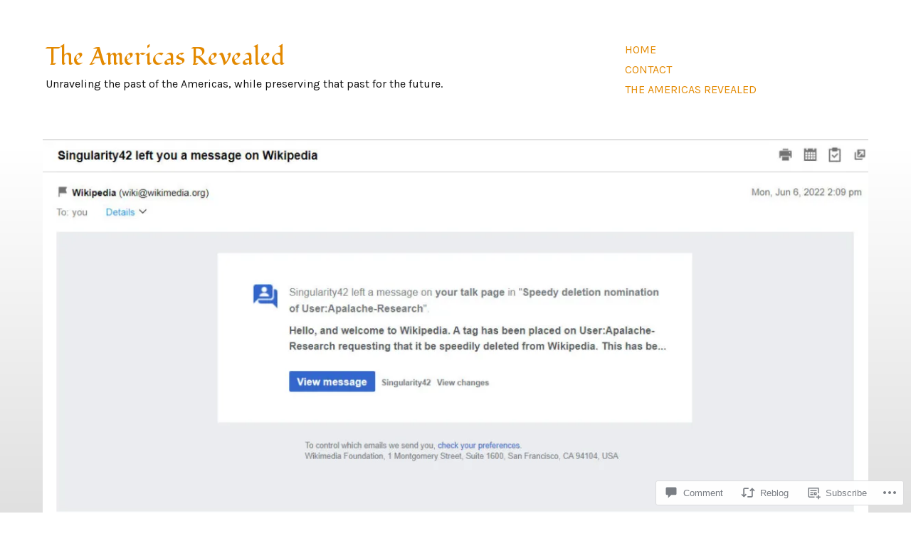

--- FILE ---
content_type: text/html; charset=UTF-8
request_url: https://apalacheresearch.com/2022/06/09/banished-from-wikipedia/?replytocom=1694
body_size: 35042
content:
<!DOCTYPE html>
<html lang="en" class="no-js">
<head>
<meta charset="UTF-8">
<meta name="viewport" content="width=device-width, initial-scale=1">
<link rel="profile" href="http://gmpg.org/xfn/11">

<title>Banished from Wikipedia &#8211; The Americas Revealed</title>
<script type="text/javascript">
  WebFontConfig = {"google":{"families":["Fondamento:r:latin,latin-ext"]},"api_url":"https:\/\/fonts-api.wp.com\/css"};
  (function() {
    var wf = document.createElement('script');
    wf.src = 'https://s0.wp.com/wp-content/plugins/custom-fonts/js/webfont.js?m=1670440610i';
    wf.type = 'text/javascript';
    wf.async = 'true';
    var s = document.getElementsByTagName('script')[0];
    s.parentNode.insertBefore(wf, s);
	})();
</script><style id="jetpack-custom-fonts-css">.wf-active h1, .wf-active h2, .wf-active h3, .wf-active h4, .wf-active h5, .wf-active h6{font-family:"Fondamento",cursive;font-style:normal;font-weight:400}.wf-active h1{font-style:normal;font-weight:400}.wf-active h2{font-style:normal;font-weight:400}.wf-active h3{font-style:normal;font-weight:400}.wf-active h4{font-style:normal;font-weight:400}.wf-active h5{font-style:normal;font-weight:400}.wf-active h6{font-style:normal;font-weight:400}.wf-active .comment-navigation .screen-reader-text, .wf-active .post-navigation .screen-reader-text, .wf-active .posts-navigation .screen-reader-text{font-family:"Fondamento",cursive;font-weight:400;font-style:normal}.wf-active .comment-navigation .nav-next, .wf-active .comment-navigation .nav-previous, .wf-active .post-navigation .nav-next, .wf-active .post-navigation .nav-previous, .wf-active .posts-navigation .nav-next, .wf-active .posts-navigation .nav-previous{font-family:"Fondamento",cursive;font-weight:400;font-style:normal}.wf-active .comments-title{font-family:"Fondamento",cursive;font-weight:400;font-style:normal}.wf-active .comment-reply-title{font-family:"Fondamento",cursive;font-weight:400;font-style:normal}.wf-active .comment-body .fn{font-family:"Fondamento",cursive;font-weight:400;font-style:normal}.wf-active .widget-title{font-family:"Fondamento",cursive;font-weight:400;font-style:normal}@media screen and (min-width: 37.5em){.wf-active .widget-title, .wf-active .comment-reply-title, .wf-active .comment-navigation .screen-reader-text, .wf-active .posts-navigation .screen-reader-text, .wf-active .post-navigation .screen-reader-text, .wf-active .posted-on, .wf-active .hfeed .site-main .grid-item-featured:not(.has-post-thumbnail) .entry-header .entry-title, .wf-active .comment-navigation .nav-previous, .wf-active .comment-navigation .nav-next, .wf-active .posts-navigation .nav-previous, .wf-active .posts-navigation .nav-next, .wf-active .post-navigation .nav-previous, .wf-active .post-navigation .nav-next, .wf-active .comment-body .fn{font-style:normal;font-weight:400}}.wf-active #secondary .widget_calendar caption{font-family:"Fondamento",cursive;font-weight:400;font-style:normal}.wf-active #secondary .widget_rss li .rsswidget{font-family:"Fondamento",cursive;font-weight:400;font-style:normal}.wf-active #secondary .widget_search .screen-reader-text{font-family:"Fondamento",cursive;font-weight:400;font-style:normal}.wf-active #secondary .widget_calendar caption, .wf-active #secondary .widget-grofile .grofile-meta h4, .wf-active #secondary .widget_recent_entries ul li, .wf-active #secondary .widget_recent_comments .recentcommentstexttop, .wf-active #secondary .widget_recent_comments .recentcommentstextend{font-family:"Fondamento",cursive;font-weight:400;font-style:normal}.wf-active .site-branding .site-title{font-family:"Fondamento",cursive;font-weight:400;font-style:normal}.wf-active .hfeed .page-header .page-title{font-family:"Fondamento",cursive;font-weight:400;font-style:normal}.wf-active .hfeed .search-form .screen-reader-text{font-family:"Fondamento",cursive;font-weight:400;font-style:normal}.wf-active .hfeed .hentry .entry-title, .wf-active .hfeed .hentry .entry-header-wrap .entry-title{font-family:"Fondamento",cursive;font-weight:400;font-style:normal}@media screen and (min-width: 37.5em){.wf-active .hfeed .hentry .entry-title, .wf-active .hfeed .hentry .entry-header-wrap .entry-title{font-style:normal;font-weight:400}}.wf-active .hfeed .site-main .grid-item-featured:not(.has-post-thumbnail) .entry-header .entry-title{font-family:"Fondamento",cursive;font-weight:400;font-style:normal}.wf-active .hfeed .page-header .page-title{font-family:"Fondamento",cursive;font-weight:400;font-style:normal}.wf-active .hfeed:not(.home):not(.blog) .site-main .page-header .page-title{font-family:"Fondamento",cursive;font-weight:400;font-style:normal}.wf-active .hfeed:not(.home):not(.blog) .site-main .not-found .page-header .page-title{font-family:"Fondamento",cursive;font-weight:400;font-style:normal}.wf-active .posted-on{font-family:"Fondamento",cursive;font-weight:400;font-style:normal}.wf-active .single .hentry .entry-title, .wf-active .page .hentry.page .entry-title{font-family:"Fondamento",cursive;font-weight:400;font-style:normal}@media screen and (min-width: 37.5em){.wf-active .single .hentry .entry-title, .wf-active .page .hentry.page .entry-title{font-style:normal;font-weight:400}}</style>
<meta name='robots' content='max-image-preview:large, noindex, follow' />
<script>document.documentElement.className = document.documentElement.className.replace("no-js","js");</script>

<!-- Async WordPress.com Remote Login -->
<script id="wpcom_remote_login_js">
var wpcom_remote_login_extra_auth = '';
function wpcom_remote_login_remove_dom_node_id( element_id ) {
	var dom_node = document.getElementById( element_id );
	if ( dom_node ) { dom_node.parentNode.removeChild( dom_node ); }
}
function wpcom_remote_login_remove_dom_node_classes( class_name ) {
	var dom_nodes = document.querySelectorAll( '.' + class_name );
	for ( var i = 0; i < dom_nodes.length; i++ ) {
		dom_nodes[ i ].parentNode.removeChild( dom_nodes[ i ] );
	}
}
function wpcom_remote_login_final_cleanup() {
	wpcom_remote_login_remove_dom_node_classes( "wpcom_remote_login_msg" );
	wpcom_remote_login_remove_dom_node_id( "wpcom_remote_login_key" );
	wpcom_remote_login_remove_dom_node_id( "wpcom_remote_login_validate" );
	wpcom_remote_login_remove_dom_node_id( "wpcom_remote_login_js" );
	wpcom_remote_login_remove_dom_node_id( "wpcom_request_access_iframe" );
	wpcom_remote_login_remove_dom_node_id( "wpcom_request_access_styles" );
}

// Watch for messages back from the remote login
window.addEventListener( "message", function( e ) {
	if ( e.origin === "https://r-login.wordpress.com" ) {
		var data = {};
		try {
			data = JSON.parse( e.data );
		} catch( e ) {
			wpcom_remote_login_final_cleanup();
			return;
		}

		if ( data.msg === 'LOGIN' ) {
			// Clean up the login check iframe
			wpcom_remote_login_remove_dom_node_id( "wpcom_remote_login_key" );

			var id_regex = new RegExp( /^[0-9]+$/ );
			var token_regex = new RegExp( /^.*|.*|.*$/ );
			if (
				token_regex.test( data.token )
				&& id_regex.test( data.wpcomid )
			) {
				// We have everything we need to ask for a login
				var script = document.createElement( "script" );
				script.setAttribute( "id", "wpcom_remote_login_validate" );
				script.src = '/remote-login.php?wpcom_remote_login=validate'
					+ '&wpcomid=' + data.wpcomid
					+ '&token=' + encodeURIComponent( data.token )
					+ '&host=' + window.location.protocol
					+ '//' + window.location.hostname
					+ '&postid=15316'
					+ '&is_singular=1';
				document.body.appendChild( script );
			}

			return;
		}

		// Safari ITP, not logged in, so redirect
		if ( data.msg === 'LOGIN-REDIRECT' ) {
			window.location = 'https://wordpress.com/log-in?redirect_to=' + window.location.href;
			return;
		}

		// Safari ITP, storage access failed, remove the request
		if ( data.msg === 'LOGIN-REMOVE' ) {
			var css_zap = 'html { -webkit-transition: margin-top 1s; transition: margin-top 1s; } /* 9001 */ html { margin-top: 0 !important; } * html body { margin-top: 0 !important; } @media screen and ( max-width: 782px ) { html { margin-top: 0 !important; } * html body { margin-top: 0 !important; } }';
			var style_zap = document.createElement( 'style' );
			style_zap.type = 'text/css';
			style_zap.appendChild( document.createTextNode( css_zap ) );
			document.body.appendChild( style_zap );

			var e = document.getElementById( 'wpcom_request_access_iframe' );
			e.parentNode.removeChild( e );

			document.cookie = 'wordpress_com_login_access=denied; path=/; max-age=31536000';

			return;
		}

		// Safari ITP
		if ( data.msg === 'REQUEST_ACCESS' ) {
			console.log( 'request access: safari' );

			// Check ITP iframe enable/disable knob
			if ( wpcom_remote_login_extra_auth !== 'safari_itp_iframe' ) {
				return;
			}

			// If we are in a "private window" there is no ITP.
			var private_window = false;
			try {
				var opendb = window.openDatabase( null, null, null, null );
			} catch( e ) {
				private_window = true;
			}

			if ( private_window ) {
				console.log( 'private window' );
				return;
			}

			var iframe = document.createElement( 'iframe' );
			iframe.id = 'wpcom_request_access_iframe';
			iframe.setAttribute( 'scrolling', 'no' );
			iframe.setAttribute( 'sandbox', 'allow-storage-access-by-user-activation allow-scripts allow-same-origin allow-top-navigation-by-user-activation' );
			iframe.src = 'https://r-login.wordpress.com/remote-login.php?wpcom_remote_login=request_access&origin=' + encodeURIComponent( data.origin ) + '&wpcomid=' + encodeURIComponent( data.wpcomid );

			var css = 'html { -webkit-transition: margin-top 1s; transition: margin-top 1s; } /* 9001 */ html { margin-top: 46px !important; } * html body { margin-top: 46px !important; } @media screen and ( max-width: 660px ) { html { margin-top: 71px !important; } * html body { margin-top: 71px !important; } #wpcom_request_access_iframe { display: block; height: 71px !important; } } #wpcom_request_access_iframe { border: 0px; height: 46px; position: fixed; top: 0; left: 0; width: 100%; min-width: 100%; z-index: 99999; background: #23282d; } ';

			var style = document.createElement( 'style' );
			style.type = 'text/css';
			style.id = 'wpcom_request_access_styles';
			style.appendChild( document.createTextNode( css ) );
			document.body.appendChild( style );

			document.body.appendChild( iframe );
		}

		if ( data.msg === 'DONE' ) {
			wpcom_remote_login_final_cleanup();
		}
	}
}, false );

// Inject the remote login iframe after the page has had a chance to load
// more critical resources
window.addEventListener( "DOMContentLoaded", function( e ) {
	var iframe = document.createElement( "iframe" );
	iframe.style.display = "none";
	iframe.setAttribute( "scrolling", "no" );
	iframe.setAttribute( "id", "wpcom_remote_login_key" );
	iframe.src = "https://r-login.wordpress.com/remote-login.php"
		+ "?wpcom_remote_login=key"
		+ "&origin=aHR0cHM6Ly9hcGFsYWNoZXJlc2VhcmNoLmNvbQ%3D%3D"
		+ "&wpcomid=160073661"
		+ "&time=" + Math.floor( Date.now() / 1000 );
	document.body.appendChild( iframe );
}, false );
</script>
<link rel='dns-prefetch' href='//s0.wp.com' />
<link rel='dns-prefetch' href='//widgets.wp.com' />
<link rel='dns-prefetch' href='//wordpress.com' />
<link rel='dns-prefetch' href='//fonts-api.wp.com' />
<link rel="alternate" type="application/rss+xml" title="The Americas Revealed &raquo; Feed" href="https://apalacheresearch.com/feed/" />
<link rel="alternate" type="application/rss+xml" title="The Americas Revealed &raquo; Comments Feed" href="https://apalacheresearch.com/comments/feed/" />
<link rel="alternate" type="application/rss+xml" title="The Americas Revealed &raquo; Banished from Wikipedia Comments Feed" href="https://apalacheresearch.com/2022/06/09/banished-from-wikipedia/feed/" />
	<script type="text/javascript">
		/* <![CDATA[ */
		function addLoadEvent(func) {
			var oldonload = window.onload;
			if (typeof window.onload != 'function') {
				window.onload = func;
			} else {
				window.onload = function () {
					oldonload();
					func();
				}
			}
		}
		/* ]]> */
	</script>
	<link crossorigin='anonymous' rel='stylesheet' id='all-css-0-1' href='https://s0.wp.com/_static/??-eJxtzEkKgDAMQNELWYNjcSGeRdog1Q7BpHh9UQRBXD74fDhImRQFo0DIinxeXGRYUWg222PgHCEkmz0y7OhnQasosXxUGuYC/o/ebfh+b135FMZKd02th77t1hMpiDR+&cssminify=yes' type='text/css' media='all' />
<style id='wp-emoji-styles-inline-css'>

	img.wp-smiley, img.emoji {
		display: inline !important;
		border: none !important;
		box-shadow: none !important;
		height: 1em !important;
		width: 1em !important;
		margin: 0 0.07em !important;
		vertical-align: -0.1em !important;
		background: none !important;
		padding: 0 !important;
	}
/*# sourceURL=wp-emoji-styles-inline-css */
</style>
<link crossorigin='anonymous' rel='stylesheet' id='all-css-2-1' href='https://s0.wp.com/wp-content/plugins/gutenberg-core/v22.2.0/build/styles/block-library/style.css?m=1764855221i&cssminify=yes' type='text/css' media='all' />
<style id='wp-block-library-inline-css'>
.has-text-align-justify {
	text-align:justify;
}
.has-text-align-justify{text-align:justify;}

/*# sourceURL=wp-block-library-inline-css */
</style><style id='wp-block-columns-inline-css'>
.wp-block-columns{box-sizing:border-box;display:flex;flex-wrap:wrap!important}@media (min-width:782px){.wp-block-columns{flex-wrap:nowrap!important}}.wp-block-columns{align-items:normal!important}.wp-block-columns.are-vertically-aligned-top{align-items:flex-start}.wp-block-columns.are-vertically-aligned-center{align-items:center}.wp-block-columns.are-vertically-aligned-bottom{align-items:flex-end}@media (max-width:781px){.wp-block-columns:not(.is-not-stacked-on-mobile)>.wp-block-column{flex-basis:100%!important}}@media (min-width:782px){.wp-block-columns:not(.is-not-stacked-on-mobile)>.wp-block-column{flex-basis:0;flex-grow:1}.wp-block-columns:not(.is-not-stacked-on-mobile)>.wp-block-column[style*=flex-basis]{flex-grow:0}}.wp-block-columns.is-not-stacked-on-mobile{flex-wrap:nowrap!important}.wp-block-columns.is-not-stacked-on-mobile>.wp-block-column{flex-basis:0;flex-grow:1}.wp-block-columns.is-not-stacked-on-mobile>.wp-block-column[style*=flex-basis]{flex-grow:0}:where(.wp-block-columns){margin-bottom:1.75em}:where(.wp-block-columns.has-background){padding:1.25em 2.375em}.wp-block-column{flex-grow:1;min-width:0;overflow-wrap:break-word;word-break:break-word}.wp-block-column.is-vertically-aligned-top{align-self:flex-start}.wp-block-column.is-vertically-aligned-center{align-self:center}.wp-block-column.is-vertically-aligned-bottom{align-self:flex-end}.wp-block-column.is-vertically-aligned-stretch{align-self:stretch}.wp-block-column.is-vertically-aligned-bottom,.wp-block-column.is-vertically-aligned-center,.wp-block-column.is-vertically-aligned-top{width:100%}
/*# sourceURL=https://s0.wp.com/wp-content/plugins/gutenberg-core/v22.2.0/build/styles/block-library/columns/style.css */
</style>
<style id='wp-block-paragraph-inline-css'>
.is-small-text{font-size:.875em}.is-regular-text{font-size:1em}.is-large-text{font-size:2.25em}.is-larger-text{font-size:3em}.has-drop-cap:not(:focus):first-letter{float:left;font-size:8.4em;font-style:normal;font-weight:100;line-height:.68;margin:.05em .1em 0 0;text-transform:uppercase}body.rtl .has-drop-cap:not(:focus):first-letter{float:none;margin-left:.1em}p.has-drop-cap.has-background{overflow:hidden}:root :where(p.has-background){padding:1.25em 2.375em}:where(p.has-text-color:not(.has-link-color)) a{color:inherit}p.has-text-align-left[style*="writing-mode:vertical-lr"],p.has-text-align-right[style*="writing-mode:vertical-rl"]{rotate:180deg}
/*# sourceURL=https://s0.wp.com/wp-content/plugins/gutenberg-core/v22.2.0/build/styles/block-library/paragraph/style.css */
</style>
<style id='wp-block-heading-inline-css'>
h1:where(.wp-block-heading).has-background,h2:where(.wp-block-heading).has-background,h3:where(.wp-block-heading).has-background,h4:where(.wp-block-heading).has-background,h5:where(.wp-block-heading).has-background,h6:where(.wp-block-heading).has-background{padding:1.25em 2.375em}h1.has-text-align-left[style*=writing-mode]:where([style*=vertical-lr]),h1.has-text-align-right[style*=writing-mode]:where([style*=vertical-rl]),h2.has-text-align-left[style*=writing-mode]:where([style*=vertical-lr]),h2.has-text-align-right[style*=writing-mode]:where([style*=vertical-rl]),h3.has-text-align-left[style*=writing-mode]:where([style*=vertical-lr]),h3.has-text-align-right[style*=writing-mode]:where([style*=vertical-rl]),h4.has-text-align-left[style*=writing-mode]:where([style*=vertical-lr]),h4.has-text-align-right[style*=writing-mode]:where([style*=vertical-rl]),h5.has-text-align-left[style*=writing-mode]:where([style*=vertical-lr]),h5.has-text-align-right[style*=writing-mode]:where([style*=vertical-rl]),h6.has-text-align-left[style*=writing-mode]:where([style*=vertical-lr]),h6.has-text-align-right[style*=writing-mode]:where([style*=vertical-rl]){rotate:180deg}
/*# sourceURL=https://s0.wp.com/wp-content/plugins/gutenberg-core/v22.2.0/build/styles/block-library/heading/style.css */
</style>
<style id='wp-block-image-inline-css'>
.wp-block-image>a,.wp-block-image>figure>a{display:inline-block}.wp-block-image img{box-sizing:border-box;height:auto;max-width:100%;vertical-align:bottom}@media not (prefers-reduced-motion){.wp-block-image img.hide{visibility:hidden}.wp-block-image img.show{animation:show-content-image .4s}}.wp-block-image[style*=border-radius] img,.wp-block-image[style*=border-radius]>a{border-radius:inherit}.wp-block-image.has-custom-border img{box-sizing:border-box}.wp-block-image.aligncenter{text-align:center}.wp-block-image.alignfull>a,.wp-block-image.alignwide>a{width:100%}.wp-block-image.alignfull img,.wp-block-image.alignwide img{height:auto;width:100%}.wp-block-image .aligncenter,.wp-block-image .alignleft,.wp-block-image .alignright,.wp-block-image.aligncenter,.wp-block-image.alignleft,.wp-block-image.alignright{display:table}.wp-block-image .aligncenter>figcaption,.wp-block-image .alignleft>figcaption,.wp-block-image .alignright>figcaption,.wp-block-image.aligncenter>figcaption,.wp-block-image.alignleft>figcaption,.wp-block-image.alignright>figcaption{caption-side:bottom;display:table-caption}.wp-block-image .alignleft{float:left;margin:.5em 1em .5em 0}.wp-block-image .alignright{float:right;margin:.5em 0 .5em 1em}.wp-block-image .aligncenter{margin-left:auto;margin-right:auto}.wp-block-image :where(figcaption){margin-bottom:1em;margin-top:.5em}.wp-block-image.is-style-circle-mask img{border-radius:9999px}@supports ((-webkit-mask-image:none) or (mask-image:none)) or (-webkit-mask-image:none){.wp-block-image.is-style-circle-mask img{border-radius:0;-webkit-mask-image:url('data:image/svg+xml;utf8,<svg viewBox="0 0 100 100" xmlns="http://www.w3.org/2000/svg"><circle cx="50" cy="50" r="50"/></svg>');mask-image:url('data:image/svg+xml;utf8,<svg viewBox="0 0 100 100" xmlns="http://www.w3.org/2000/svg"><circle cx="50" cy="50" r="50"/></svg>');mask-mode:alpha;-webkit-mask-position:center;mask-position:center;-webkit-mask-repeat:no-repeat;mask-repeat:no-repeat;-webkit-mask-size:contain;mask-size:contain}}:root :where(.wp-block-image.is-style-rounded img,.wp-block-image .is-style-rounded img){border-radius:9999px}.wp-block-image figure{margin:0}.wp-lightbox-container{display:flex;flex-direction:column;position:relative}.wp-lightbox-container img{cursor:zoom-in}.wp-lightbox-container img:hover+button{opacity:1}.wp-lightbox-container button{align-items:center;backdrop-filter:blur(16px) saturate(180%);background-color:#5a5a5a40;border:none;border-radius:4px;cursor:zoom-in;display:flex;height:20px;justify-content:center;opacity:0;padding:0;position:absolute;right:16px;text-align:center;top:16px;width:20px;z-index:100}@media not (prefers-reduced-motion){.wp-lightbox-container button{transition:opacity .2s ease}}.wp-lightbox-container button:focus-visible{outline:3px auto #5a5a5a40;outline:3px auto -webkit-focus-ring-color;outline-offset:3px}.wp-lightbox-container button:hover{cursor:pointer;opacity:1}.wp-lightbox-container button:focus{opacity:1}.wp-lightbox-container button:focus,.wp-lightbox-container button:hover,.wp-lightbox-container button:not(:hover):not(:active):not(.has-background){background-color:#5a5a5a40;border:none}.wp-lightbox-overlay{box-sizing:border-box;cursor:zoom-out;height:100vh;left:0;overflow:hidden;position:fixed;top:0;visibility:hidden;width:100%;z-index:100000}.wp-lightbox-overlay .close-button{align-items:center;cursor:pointer;display:flex;justify-content:center;min-height:40px;min-width:40px;padding:0;position:absolute;right:calc(env(safe-area-inset-right) + 16px);top:calc(env(safe-area-inset-top) + 16px);z-index:5000000}.wp-lightbox-overlay .close-button:focus,.wp-lightbox-overlay .close-button:hover,.wp-lightbox-overlay .close-button:not(:hover):not(:active):not(.has-background){background:none;border:none}.wp-lightbox-overlay .lightbox-image-container{height:var(--wp--lightbox-container-height);left:50%;overflow:hidden;position:absolute;top:50%;transform:translate(-50%,-50%);transform-origin:top left;width:var(--wp--lightbox-container-width);z-index:9999999999}.wp-lightbox-overlay .wp-block-image{align-items:center;box-sizing:border-box;display:flex;height:100%;justify-content:center;margin:0;position:relative;transform-origin:0 0;width:100%;z-index:3000000}.wp-lightbox-overlay .wp-block-image img{height:var(--wp--lightbox-image-height);min-height:var(--wp--lightbox-image-height);min-width:var(--wp--lightbox-image-width);width:var(--wp--lightbox-image-width)}.wp-lightbox-overlay .wp-block-image figcaption{display:none}.wp-lightbox-overlay button{background:none;border:none}.wp-lightbox-overlay .scrim{background-color:#fff;height:100%;opacity:.9;position:absolute;width:100%;z-index:2000000}.wp-lightbox-overlay.active{visibility:visible}@media not (prefers-reduced-motion){.wp-lightbox-overlay.active{animation:turn-on-visibility .25s both}.wp-lightbox-overlay.active img{animation:turn-on-visibility .35s both}.wp-lightbox-overlay.show-closing-animation:not(.active){animation:turn-off-visibility .35s both}.wp-lightbox-overlay.show-closing-animation:not(.active) img{animation:turn-off-visibility .25s both}.wp-lightbox-overlay.zoom.active{animation:none;opacity:1;visibility:visible}.wp-lightbox-overlay.zoom.active .lightbox-image-container{animation:lightbox-zoom-in .4s}.wp-lightbox-overlay.zoom.active .lightbox-image-container img{animation:none}.wp-lightbox-overlay.zoom.active .scrim{animation:turn-on-visibility .4s forwards}.wp-lightbox-overlay.zoom.show-closing-animation:not(.active){animation:none}.wp-lightbox-overlay.zoom.show-closing-animation:not(.active) .lightbox-image-container{animation:lightbox-zoom-out .4s}.wp-lightbox-overlay.zoom.show-closing-animation:not(.active) .lightbox-image-container img{animation:none}.wp-lightbox-overlay.zoom.show-closing-animation:not(.active) .scrim{animation:turn-off-visibility .4s forwards}}@keyframes show-content-image{0%{visibility:hidden}99%{visibility:hidden}to{visibility:visible}}@keyframes turn-on-visibility{0%{opacity:0}to{opacity:1}}@keyframes turn-off-visibility{0%{opacity:1;visibility:visible}99%{opacity:0;visibility:visible}to{opacity:0;visibility:hidden}}@keyframes lightbox-zoom-in{0%{transform:translate(calc((-100vw + var(--wp--lightbox-scrollbar-width))/2 + var(--wp--lightbox-initial-left-position)),calc(-50vh + var(--wp--lightbox-initial-top-position))) scale(var(--wp--lightbox-scale))}to{transform:translate(-50%,-50%) scale(1)}}@keyframes lightbox-zoom-out{0%{transform:translate(-50%,-50%) scale(1);visibility:visible}99%{visibility:visible}to{transform:translate(calc((-100vw + var(--wp--lightbox-scrollbar-width))/2 + var(--wp--lightbox-initial-left-position)),calc(-50vh + var(--wp--lightbox-initial-top-position))) scale(var(--wp--lightbox-scale));visibility:hidden}}
/*# sourceURL=https://s0.wp.com/wp-content/plugins/gutenberg-core/v22.2.0/build/styles/block-library/image/style.css */
</style>
<style id='global-styles-inline-css'>
:root{--wp--preset--aspect-ratio--square: 1;--wp--preset--aspect-ratio--4-3: 4/3;--wp--preset--aspect-ratio--3-4: 3/4;--wp--preset--aspect-ratio--3-2: 3/2;--wp--preset--aspect-ratio--2-3: 2/3;--wp--preset--aspect-ratio--16-9: 16/9;--wp--preset--aspect-ratio--9-16: 9/16;--wp--preset--color--black: #000000;--wp--preset--color--cyan-bluish-gray: #abb8c3;--wp--preset--color--white: #fff;--wp--preset--color--pale-pink: #f78da7;--wp--preset--color--vivid-red: #cf2e2e;--wp--preset--color--luminous-vivid-orange: #ff6900;--wp--preset--color--luminous-vivid-amber: #fcb900;--wp--preset--color--light-green-cyan: #7bdcb5;--wp--preset--color--vivid-green-cyan: #00d084;--wp--preset--color--pale-cyan-blue: #8ed1fc;--wp--preset--color--vivid-cyan-blue: #0693e3;--wp--preset--color--vivid-purple: #9b51e0;--wp--preset--color--orange: #e38900;--wp--preset--color--dark-gray: #111;--wp--preset--color--medium-gray: #888;--wp--preset--color--light-gray: #ccc;--wp--preset--gradient--vivid-cyan-blue-to-vivid-purple: linear-gradient(135deg,rgb(6,147,227) 0%,rgb(155,81,224) 100%);--wp--preset--gradient--light-green-cyan-to-vivid-green-cyan: linear-gradient(135deg,rgb(122,220,180) 0%,rgb(0,208,130) 100%);--wp--preset--gradient--luminous-vivid-amber-to-luminous-vivid-orange: linear-gradient(135deg,rgb(252,185,0) 0%,rgb(255,105,0) 100%);--wp--preset--gradient--luminous-vivid-orange-to-vivid-red: linear-gradient(135deg,rgb(255,105,0) 0%,rgb(207,46,46) 100%);--wp--preset--gradient--very-light-gray-to-cyan-bluish-gray: linear-gradient(135deg,rgb(238,238,238) 0%,rgb(169,184,195) 100%);--wp--preset--gradient--cool-to-warm-spectrum: linear-gradient(135deg,rgb(74,234,220) 0%,rgb(151,120,209) 20%,rgb(207,42,186) 40%,rgb(238,44,130) 60%,rgb(251,105,98) 80%,rgb(254,248,76) 100%);--wp--preset--gradient--blush-light-purple: linear-gradient(135deg,rgb(255,206,236) 0%,rgb(152,150,240) 100%);--wp--preset--gradient--blush-bordeaux: linear-gradient(135deg,rgb(254,205,165) 0%,rgb(254,45,45) 50%,rgb(107,0,62) 100%);--wp--preset--gradient--luminous-dusk: linear-gradient(135deg,rgb(255,203,112) 0%,rgb(199,81,192) 50%,rgb(65,88,208) 100%);--wp--preset--gradient--pale-ocean: linear-gradient(135deg,rgb(255,245,203) 0%,rgb(182,227,212) 50%,rgb(51,167,181) 100%);--wp--preset--gradient--electric-grass: linear-gradient(135deg,rgb(202,248,128) 0%,rgb(113,206,126) 100%);--wp--preset--gradient--midnight: linear-gradient(135deg,rgb(2,3,129) 0%,rgb(40,116,252) 100%);--wp--preset--font-size--small: 13px;--wp--preset--font-size--medium: 20px;--wp--preset--font-size--large: 36px;--wp--preset--font-size--x-large: 42px;--wp--preset--font-family--albert-sans: 'Albert Sans', sans-serif;--wp--preset--font-family--alegreya: Alegreya, serif;--wp--preset--font-family--arvo: Arvo, serif;--wp--preset--font-family--bodoni-moda: 'Bodoni Moda', serif;--wp--preset--font-family--bricolage-grotesque: 'Bricolage Grotesque', sans-serif;--wp--preset--font-family--cabin: Cabin, sans-serif;--wp--preset--font-family--chivo: Chivo, sans-serif;--wp--preset--font-family--commissioner: Commissioner, sans-serif;--wp--preset--font-family--cormorant: Cormorant, serif;--wp--preset--font-family--courier-prime: 'Courier Prime', monospace;--wp--preset--font-family--crimson-pro: 'Crimson Pro', serif;--wp--preset--font-family--dm-mono: 'DM Mono', monospace;--wp--preset--font-family--dm-sans: 'DM Sans', sans-serif;--wp--preset--font-family--dm-serif-display: 'DM Serif Display', serif;--wp--preset--font-family--domine: Domine, serif;--wp--preset--font-family--eb-garamond: 'EB Garamond', serif;--wp--preset--font-family--epilogue: Epilogue, sans-serif;--wp--preset--font-family--fahkwang: Fahkwang, sans-serif;--wp--preset--font-family--figtree: Figtree, sans-serif;--wp--preset--font-family--fira-sans: 'Fira Sans', sans-serif;--wp--preset--font-family--fjalla-one: 'Fjalla One', sans-serif;--wp--preset--font-family--fraunces: Fraunces, serif;--wp--preset--font-family--gabarito: Gabarito, system-ui;--wp--preset--font-family--ibm-plex-mono: 'IBM Plex Mono', monospace;--wp--preset--font-family--ibm-plex-sans: 'IBM Plex Sans', sans-serif;--wp--preset--font-family--ibarra-real-nova: 'Ibarra Real Nova', serif;--wp--preset--font-family--instrument-serif: 'Instrument Serif', serif;--wp--preset--font-family--inter: Inter, sans-serif;--wp--preset--font-family--josefin-sans: 'Josefin Sans', sans-serif;--wp--preset--font-family--jost: Jost, sans-serif;--wp--preset--font-family--libre-baskerville: 'Libre Baskerville', serif;--wp--preset--font-family--libre-franklin: 'Libre Franklin', sans-serif;--wp--preset--font-family--literata: Literata, serif;--wp--preset--font-family--lora: Lora, serif;--wp--preset--font-family--merriweather: Merriweather, serif;--wp--preset--font-family--montserrat: Montserrat, sans-serif;--wp--preset--font-family--newsreader: Newsreader, serif;--wp--preset--font-family--noto-sans-mono: 'Noto Sans Mono', sans-serif;--wp--preset--font-family--nunito: Nunito, sans-serif;--wp--preset--font-family--open-sans: 'Open Sans', sans-serif;--wp--preset--font-family--overpass: Overpass, sans-serif;--wp--preset--font-family--pt-serif: 'PT Serif', serif;--wp--preset--font-family--petrona: Petrona, serif;--wp--preset--font-family--piazzolla: Piazzolla, serif;--wp--preset--font-family--playfair-display: 'Playfair Display', serif;--wp--preset--font-family--plus-jakarta-sans: 'Plus Jakarta Sans', sans-serif;--wp--preset--font-family--poppins: Poppins, sans-serif;--wp--preset--font-family--raleway: Raleway, sans-serif;--wp--preset--font-family--roboto: Roboto, sans-serif;--wp--preset--font-family--roboto-slab: 'Roboto Slab', serif;--wp--preset--font-family--rubik: Rubik, sans-serif;--wp--preset--font-family--rufina: Rufina, serif;--wp--preset--font-family--sora: Sora, sans-serif;--wp--preset--font-family--source-sans-3: 'Source Sans 3', sans-serif;--wp--preset--font-family--source-serif-4: 'Source Serif 4', serif;--wp--preset--font-family--space-mono: 'Space Mono', monospace;--wp--preset--font-family--syne: Syne, sans-serif;--wp--preset--font-family--texturina: Texturina, serif;--wp--preset--font-family--urbanist: Urbanist, sans-serif;--wp--preset--font-family--work-sans: 'Work Sans', sans-serif;--wp--preset--spacing--20: 0.44rem;--wp--preset--spacing--30: 0.67rem;--wp--preset--spacing--40: 1rem;--wp--preset--spacing--50: 1.5rem;--wp--preset--spacing--60: 2.25rem;--wp--preset--spacing--70: 3.38rem;--wp--preset--spacing--80: 5.06rem;--wp--preset--shadow--natural: 6px 6px 9px rgba(0, 0, 0, 0.2);--wp--preset--shadow--deep: 12px 12px 50px rgba(0, 0, 0, 0.4);--wp--preset--shadow--sharp: 6px 6px 0px rgba(0, 0, 0, 0.2);--wp--preset--shadow--outlined: 6px 6px 0px -3px rgb(255, 255, 255), 6px 6px rgb(0, 0, 0);--wp--preset--shadow--crisp: 6px 6px 0px rgb(0, 0, 0);}:where(.is-layout-flex){gap: 0.5em;}:where(.is-layout-grid){gap: 0.5em;}body .is-layout-flex{display: flex;}.is-layout-flex{flex-wrap: wrap;align-items: center;}.is-layout-flex > :is(*, div){margin: 0;}body .is-layout-grid{display: grid;}.is-layout-grid > :is(*, div){margin: 0;}:where(.wp-block-columns.is-layout-flex){gap: 2em;}:where(.wp-block-columns.is-layout-grid){gap: 2em;}:where(.wp-block-post-template.is-layout-flex){gap: 1.25em;}:where(.wp-block-post-template.is-layout-grid){gap: 1.25em;}.has-black-color{color: var(--wp--preset--color--black) !important;}.has-cyan-bluish-gray-color{color: var(--wp--preset--color--cyan-bluish-gray) !important;}.has-white-color{color: var(--wp--preset--color--white) !important;}.has-pale-pink-color{color: var(--wp--preset--color--pale-pink) !important;}.has-vivid-red-color{color: var(--wp--preset--color--vivid-red) !important;}.has-luminous-vivid-orange-color{color: var(--wp--preset--color--luminous-vivid-orange) !important;}.has-luminous-vivid-amber-color{color: var(--wp--preset--color--luminous-vivid-amber) !important;}.has-light-green-cyan-color{color: var(--wp--preset--color--light-green-cyan) !important;}.has-vivid-green-cyan-color{color: var(--wp--preset--color--vivid-green-cyan) !important;}.has-pale-cyan-blue-color{color: var(--wp--preset--color--pale-cyan-blue) !important;}.has-vivid-cyan-blue-color{color: var(--wp--preset--color--vivid-cyan-blue) !important;}.has-vivid-purple-color{color: var(--wp--preset--color--vivid-purple) !important;}.has-black-background-color{background-color: var(--wp--preset--color--black) !important;}.has-cyan-bluish-gray-background-color{background-color: var(--wp--preset--color--cyan-bluish-gray) !important;}.has-white-background-color{background-color: var(--wp--preset--color--white) !important;}.has-pale-pink-background-color{background-color: var(--wp--preset--color--pale-pink) !important;}.has-vivid-red-background-color{background-color: var(--wp--preset--color--vivid-red) !important;}.has-luminous-vivid-orange-background-color{background-color: var(--wp--preset--color--luminous-vivid-orange) !important;}.has-luminous-vivid-amber-background-color{background-color: var(--wp--preset--color--luminous-vivid-amber) !important;}.has-light-green-cyan-background-color{background-color: var(--wp--preset--color--light-green-cyan) !important;}.has-vivid-green-cyan-background-color{background-color: var(--wp--preset--color--vivid-green-cyan) !important;}.has-pale-cyan-blue-background-color{background-color: var(--wp--preset--color--pale-cyan-blue) !important;}.has-vivid-cyan-blue-background-color{background-color: var(--wp--preset--color--vivid-cyan-blue) !important;}.has-vivid-purple-background-color{background-color: var(--wp--preset--color--vivid-purple) !important;}.has-black-border-color{border-color: var(--wp--preset--color--black) !important;}.has-cyan-bluish-gray-border-color{border-color: var(--wp--preset--color--cyan-bluish-gray) !important;}.has-white-border-color{border-color: var(--wp--preset--color--white) !important;}.has-pale-pink-border-color{border-color: var(--wp--preset--color--pale-pink) !important;}.has-vivid-red-border-color{border-color: var(--wp--preset--color--vivid-red) !important;}.has-luminous-vivid-orange-border-color{border-color: var(--wp--preset--color--luminous-vivid-orange) !important;}.has-luminous-vivid-amber-border-color{border-color: var(--wp--preset--color--luminous-vivid-amber) !important;}.has-light-green-cyan-border-color{border-color: var(--wp--preset--color--light-green-cyan) !important;}.has-vivid-green-cyan-border-color{border-color: var(--wp--preset--color--vivid-green-cyan) !important;}.has-pale-cyan-blue-border-color{border-color: var(--wp--preset--color--pale-cyan-blue) !important;}.has-vivid-cyan-blue-border-color{border-color: var(--wp--preset--color--vivid-cyan-blue) !important;}.has-vivid-purple-border-color{border-color: var(--wp--preset--color--vivid-purple) !important;}.has-vivid-cyan-blue-to-vivid-purple-gradient-background{background: var(--wp--preset--gradient--vivid-cyan-blue-to-vivid-purple) !important;}.has-light-green-cyan-to-vivid-green-cyan-gradient-background{background: var(--wp--preset--gradient--light-green-cyan-to-vivid-green-cyan) !important;}.has-luminous-vivid-amber-to-luminous-vivid-orange-gradient-background{background: var(--wp--preset--gradient--luminous-vivid-amber-to-luminous-vivid-orange) !important;}.has-luminous-vivid-orange-to-vivid-red-gradient-background{background: var(--wp--preset--gradient--luminous-vivid-orange-to-vivid-red) !important;}.has-very-light-gray-to-cyan-bluish-gray-gradient-background{background: var(--wp--preset--gradient--very-light-gray-to-cyan-bluish-gray) !important;}.has-cool-to-warm-spectrum-gradient-background{background: var(--wp--preset--gradient--cool-to-warm-spectrum) !important;}.has-blush-light-purple-gradient-background{background: var(--wp--preset--gradient--blush-light-purple) !important;}.has-blush-bordeaux-gradient-background{background: var(--wp--preset--gradient--blush-bordeaux) !important;}.has-luminous-dusk-gradient-background{background: var(--wp--preset--gradient--luminous-dusk) !important;}.has-pale-ocean-gradient-background{background: var(--wp--preset--gradient--pale-ocean) !important;}.has-electric-grass-gradient-background{background: var(--wp--preset--gradient--electric-grass) !important;}.has-midnight-gradient-background{background: var(--wp--preset--gradient--midnight) !important;}.has-small-font-size{font-size: var(--wp--preset--font-size--small) !important;}.has-medium-font-size{font-size: var(--wp--preset--font-size--medium) !important;}.has-large-font-size{font-size: var(--wp--preset--font-size--large) !important;}.has-x-large-font-size{font-size: var(--wp--preset--font-size--x-large) !important;}.has-albert-sans-font-family{font-family: var(--wp--preset--font-family--albert-sans) !important;}.has-alegreya-font-family{font-family: var(--wp--preset--font-family--alegreya) !important;}.has-arvo-font-family{font-family: var(--wp--preset--font-family--arvo) !important;}.has-bodoni-moda-font-family{font-family: var(--wp--preset--font-family--bodoni-moda) !important;}.has-bricolage-grotesque-font-family{font-family: var(--wp--preset--font-family--bricolage-grotesque) !important;}.has-cabin-font-family{font-family: var(--wp--preset--font-family--cabin) !important;}.has-chivo-font-family{font-family: var(--wp--preset--font-family--chivo) !important;}.has-commissioner-font-family{font-family: var(--wp--preset--font-family--commissioner) !important;}.has-cormorant-font-family{font-family: var(--wp--preset--font-family--cormorant) !important;}.has-courier-prime-font-family{font-family: var(--wp--preset--font-family--courier-prime) !important;}.has-crimson-pro-font-family{font-family: var(--wp--preset--font-family--crimson-pro) !important;}.has-dm-mono-font-family{font-family: var(--wp--preset--font-family--dm-mono) !important;}.has-dm-sans-font-family{font-family: var(--wp--preset--font-family--dm-sans) !important;}.has-dm-serif-display-font-family{font-family: var(--wp--preset--font-family--dm-serif-display) !important;}.has-domine-font-family{font-family: var(--wp--preset--font-family--domine) !important;}.has-eb-garamond-font-family{font-family: var(--wp--preset--font-family--eb-garamond) !important;}.has-epilogue-font-family{font-family: var(--wp--preset--font-family--epilogue) !important;}.has-fahkwang-font-family{font-family: var(--wp--preset--font-family--fahkwang) !important;}.has-figtree-font-family{font-family: var(--wp--preset--font-family--figtree) !important;}.has-fira-sans-font-family{font-family: var(--wp--preset--font-family--fira-sans) !important;}.has-fjalla-one-font-family{font-family: var(--wp--preset--font-family--fjalla-one) !important;}.has-fraunces-font-family{font-family: var(--wp--preset--font-family--fraunces) !important;}.has-gabarito-font-family{font-family: var(--wp--preset--font-family--gabarito) !important;}.has-ibm-plex-mono-font-family{font-family: var(--wp--preset--font-family--ibm-plex-mono) !important;}.has-ibm-plex-sans-font-family{font-family: var(--wp--preset--font-family--ibm-plex-sans) !important;}.has-ibarra-real-nova-font-family{font-family: var(--wp--preset--font-family--ibarra-real-nova) !important;}.has-instrument-serif-font-family{font-family: var(--wp--preset--font-family--instrument-serif) !important;}.has-inter-font-family{font-family: var(--wp--preset--font-family--inter) !important;}.has-josefin-sans-font-family{font-family: var(--wp--preset--font-family--josefin-sans) !important;}.has-jost-font-family{font-family: var(--wp--preset--font-family--jost) !important;}.has-libre-baskerville-font-family{font-family: var(--wp--preset--font-family--libre-baskerville) !important;}.has-libre-franklin-font-family{font-family: var(--wp--preset--font-family--libre-franklin) !important;}.has-literata-font-family{font-family: var(--wp--preset--font-family--literata) !important;}.has-lora-font-family{font-family: var(--wp--preset--font-family--lora) !important;}.has-merriweather-font-family{font-family: var(--wp--preset--font-family--merriweather) !important;}.has-montserrat-font-family{font-family: var(--wp--preset--font-family--montserrat) !important;}.has-newsreader-font-family{font-family: var(--wp--preset--font-family--newsreader) !important;}.has-noto-sans-mono-font-family{font-family: var(--wp--preset--font-family--noto-sans-mono) !important;}.has-nunito-font-family{font-family: var(--wp--preset--font-family--nunito) !important;}.has-open-sans-font-family{font-family: var(--wp--preset--font-family--open-sans) !important;}.has-overpass-font-family{font-family: var(--wp--preset--font-family--overpass) !important;}.has-pt-serif-font-family{font-family: var(--wp--preset--font-family--pt-serif) !important;}.has-petrona-font-family{font-family: var(--wp--preset--font-family--petrona) !important;}.has-piazzolla-font-family{font-family: var(--wp--preset--font-family--piazzolla) !important;}.has-playfair-display-font-family{font-family: var(--wp--preset--font-family--playfair-display) !important;}.has-plus-jakarta-sans-font-family{font-family: var(--wp--preset--font-family--plus-jakarta-sans) !important;}.has-poppins-font-family{font-family: var(--wp--preset--font-family--poppins) !important;}.has-raleway-font-family{font-family: var(--wp--preset--font-family--raleway) !important;}.has-roboto-font-family{font-family: var(--wp--preset--font-family--roboto) !important;}.has-roboto-slab-font-family{font-family: var(--wp--preset--font-family--roboto-slab) !important;}.has-rubik-font-family{font-family: var(--wp--preset--font-family--rubik) !important;}.has-rufina-font-family{font-family: var(--wp--preset--font-family--rufina) !important;}.has-sora-font-family{font-family: var(--wp--preset--font-family--sora) !important;}.has-source-sans-3-font-family{font-family: var(--wp--preset--font-family--source-sans-3) !important;}.has-source-serif-4-font-family{font-family: var(--wp--preset--font-family--source-serif-4) !important;}.has-space-mono-font-family{font-family: var(--wp--preset--font-family--space-mono) !important;}.has-syne-font-family{font-family: var(--wp--preset--font-family--syne) !important;}.has-texturina-font-family{font-family: var(--wp--preset--font-family--texturina) !important;}.has-urbanist-font-family{font-family: var(--wp--preset--font-family--urbanist) !important;}.has-work-sans-font-family{font-family: var(--wp--preset--font-family--work-sans) !important;}
:where(.wp-block-columns.is-layout-flex){gap: 2em;}:where(.wp-block-columns.is-layout-grid){gap: 2em;}
/*# sourceURL=global-styles-inline-css */
</style>
<style id='core-block-supports-inline-css'>
.wp-container-core-columns-is-layout-9d6595d7{flex-wrap:nowrap;}
/*# sourceURL=core-block-supports-inline-css */
</style>

<style id='classic-theme-styles-inline-css'>
/*! This file is auto-generated */
.wp-block-button__link{color:#fff;background-color:#32373c;border-radius:9999px;box-shadow:none;text-decoration:none;padding:calc(.667em + 2px) calc(1.333em + 2px);font-size:1.125em}.wp-block-file__button{background:#32373c;color:#fff;text-decoration:none}
/*# sourceURL=/wp-includes/css/classic-themes.min.css */
</style>
<link crossorigin='anonymous' rel='stylesheet' id='all-css-4-1' href='https://s0.wp.com/_static/??[base64]/f/NV/HKZh/BzH99MVEMJ9yw==&cssminify=yes' type='text/css' media='all' />
<link rel='stylesheet' id='verbum-gutenberg-css-css' href='https://widgets.wp.com/verbum-block-editor/block-editor.css?ver=1738686361' media='all' />
<link crossorigin='anonymous' rel='stylesheet' id='all-css-6-1' href='https://s0.wp.com/_static/??/wp-content/mu-plugins/comment-likes/css/comment-likes.css,/i/noticons/noticons.css?m=1436783281j&cssminify=yes' type='text/css' media='all' />
<link rel='stylesheet' id='altofocus-libre-baskerville-css' href='//fonts-api.wp.com/css?family=Libre+Baskerville%3A400%2C400i%2C700&#038;subset=latin,latin-ext' media='all' />
<link rel='stylesheet' id='altofocus-karla-css' href='//fonts-api.wp.com/css?family=Karla%3A400%2C400i%2C700&#038;subset=latin,latin-ext' media='all' />
<link crossorigin='anonymous' rel='stylesheet' id='all-css-10-1' href='https://s0.wp.com/_static/??-eJyNzkEKAjEMBdALWaMidCWepRMynWrblEnK4O3NoAtFUBeBH/gvBJbmkKtSVdCJCgm0PkDIyiNjFxC9ZdqiyAZ+VYMI6VPIRGseMuNV/uOp4sO6pSGXD1S6a7nHVAVmssPRYgRrvazfUCR29k7QxPVtcWMOaV7puZz2/uj9wWZ3uQOC8Wqh&cssminify=yes' type='text/css' media='all' />
<style id='altofocus-style-inline-css'>
html, body.custom-background, .site-header, .site-content, .single .entry-media, .widget-area, .top-navigation > div {background-color: #; background-image: url(""); background-position:  ; background-size: auto; background-repeat: ; background-attachment: ; }
/*# sourceURL=altofocus-style-inline-css */
</style>
<link crossorigin='anonymous' rel='stylesheet' id='print-css-11-1' href='https://s0.wp.com/wp-content/mu-plugins/global-print/global-print.css?m=1465851035i&cssminify=yes' type='text/css' media='print' />
<style id='jetpack-global-styles-frontend-style-inline-css'>
:root { --font-headings: unset; --font-base: unset; --font-headings-default: -apple-system,BlinkMacSystemFont,"Segoe UI",Roboto,Oxygen-Sans,Ubuntu,Cantarell,"Helvetica Neue",sans-serif; --font-base-default: -apple-system,BlinkMacSystemFont,"Segoe UI",Roboto,Oxygen-Sans,Ubuntu,Cantarell,"Helvetica Neue",sans-serif;}
/*# sourceURL=jetpack-global-styles-frontend-style-inline-css */
</style>
<link crossorigin='anonymous' rel='stylesheet' id='all-css-14-1' href='https://s0.wp.com/_static/??-eJyNjcsKAjEMRX/IGtQZBxfip0hMS9sxTYppGfx7H7gRN+7ugcs5sFRHKi1Ig9Jd5R6zGMyhVaTrh8G6QFHfORhYwlvw6P39PbPENZmt4G/ROQuBKWVkxxrVvuBH1lIoz2waILJekF+HUzlupnG3nQ77YZwfuRJIaQ==&cssminify=yes' type='text/css' media='all' />
<script type="text/javascript" id="jetpack_related-posts-js-extra">
/* <![CDATA[ */
var related_posts_js_options = {"post_heading":"h4"};
//# sourceURL=jetpack_related-posts-js-extra
/* ]]> */
</script>
<script type="text/javascript" id="wpcom-actionbar-placeholder-js-extra">
/* <![CDATA[ */
var actionbardata = {"siteID":"160073661","postID":"15316","siteURL":"https://apalacheresearch.com","xhrURL":"https://apalacheresearch.com/wp-admin/admin-ajax.php","nonce":"6dfe660a43","isLoggedIn":"","statusMessage":"","subsEmailDefault":"instantly","proxyScriptUrl":"https://s0.wp.com/wp-content/js/wpcom-proxy-request.js?m=1513050504i&amp;ver=20211021","shortlink":"https://wp.me/paPEtf-3Z2","i18n":{"followedText":"New posts from this site will now appear in your \u003Ca href=\"https://wordpress.com/reader\"\u003EReader\u003C/a\u003E","foldBar":"Collapse this bar","unfoldBar":"Expand this bar","shortLinkCopied":"Shortlink copied to clipboard."}};
//# sourceURL=wpcom-actionbar-placeholder-js-extra
/* ]]> */
</script>
<script type="text/javascript" id="jetpack-mu-wpcom-settings-js-before">
/* <![CDATA[ */
var JETPACK_MU_WPCOM_SETTINGS = {"assetsUrl":"https://s0.wp.com/wp-content/mu-plugins/jetpack-mu-wpcom-plugin/sun/jetpack_vendor/automattic/jetpack-mu-wpcom/src/build/"};
//# sourceURL=jetpack-mu-wpcom-settings-js-before
/* ]]> */
</script>
<script crossorigin='anonymous' type='text/javascript'  src='https://s0.wp.com/_static/??-eJx1jcEOwiAQRH9IunJo2ovxU0yFTQPCguyS2r8XE0zqwdNkMi9vYMvKJBIkgVhVDnV1xOBR8mIevQNXgpsjA/fqgoWCYRG0KicW/m1DdDR4PsHB6xsTROWSXvt3a7JQLfJn9M+KZe9xFPyFVHRraacdvsaLnsbxrPU0z/4NC+ROAA=='></script>
<script type="text/javascript" id="rlt-proxy-js-after">
/* <![CDATA[ */
	rltInitialize( {"token":null,"iframeOrigins":["https:\/\/widgets.wp.com"]} );
//# sourceURL=rlt-proxy-js-after
/* ]]> */
</script>
<link rel="EditURI" type="application/rsd+xml" title="RSD" href="https://apalacheresearch.wordpress.com/xmlrpc.php?rsd" />
<meta name="generator" content="WordPress.com" />
<link rel="canonical" href="https://apalacheresearch.com/2022/06/09/banished-from-wikipedia/" />
<link rel='shortlink' href='https://wp.me/paPEtf-3Z2' />
<link rel="alternate" type="application/json+oembed" href="https://public-api.wordpress.com/oembed/?format=json&amp;url=https%3A%2F%2Fapalacheresearch.com%2F2022%2F06%2F09%2Fbanished-from-wikipedia%2F&amp;for=wpcom-auto-discovery" /><link rel="alternate" type="application/xml+oembed" href="https://public-api.wordpress.com/oembed/?format=xml&amp;url=https%3A%2F%2Fapalacheresearch.com%2F2022%2F06%2F09%2Fbanished-from-wikipedia%2F&amp;for=wpcom-auto-discovery" />
<!-- Jetpack Open Graph Tags -->
<meta property="og:type" content="article" />
<meta property="og:title" content="Banished from Wikipedia" />
<meta property="og:url" content="https://apalacheresearch.com/2022/06/09/banished-from-wikipedia/" />
<meta property="og:description" content="by Richard L. Thornton, Architect and City Planner It all began three weeks ago. A concerned subscriber to this website telephoned me with a warning. He and several members of his archaeological so…" />
<meta property="article:published_time" content="2022-06-09T16:04:58+00:00" />
<meta property="article:modified_time" content="2022-06-10T14:12:21+00:00" />
<meta property="og:site_name" content="The Americas Revealed" />
<meta property="og:image" content="https://i0.wp.com/apalacheresearch.com/wp-content/uploads/2022/06/wikipedia-1.jpg?fit=1200%2C545&#038;ssl=1" />
<meta property="og:image:width" content="1200" />
<meta property="og:image:height" content="545" />
<meta property="og:image:alt" content="" />
<meta property="og:locale" content="en_US" />
<meta property="article:publisher" content="https://www.facebook.com/WordPresscom" />
<meta name="twitter:text:title" content="Banished from Wikipedia" />
<meta name="twitter:image" content="https://i0.wp.com/apalacheresearch.com/wp-content/uploads/2022/06/wikipedia-1.jpg?fit=1200%2C545&#038;ssl=1&#038;w=640" />
<meta name="twitter:card" content="summary_large_image" />

<!-- End Jetpack Open Graph Tags -->
<link rel="search" type="application/opensearchdescription+xml" href="https://apalacheresearch.com/osd.xml" title="The Americas Revealed" />
<link rel="search" type="application/opensearchdescription+xml" href="https://s1.wp.com/opensearch.xml" title="WordPress.com" />
<link rel="pingback" href="https://apalacheresearch.com/xmlrpc.php"><meta name="description" content="by Richard L. Thornton, Architect and City Planner It all began three weeks ago. A concerned subscriber to this website telephoned me with a warning. He and several members of his archaeological society had heard a Georgia archaeologist threaten my life. (I started chuckling at that one!) At a meeting, someone had mentioned Track Rock&hellip;" />
<link rel="icon" href="https://apalacheresearch.com/wp-content/uploads/2019/05/cropped-apalachelogo-small.jpg?w=32" sizes="32x32" />
<link rel="icon" href="https://apalacheresearch.com/wp-content/uploads/2019/05/cropped-apalachelogo-small.jpg?w=192" sizes="192x192" />
<link rel="apple-touch-icon" href="https://apalacheresearch.com/wp-content/uploads/2019/05/cropped-apalachelogo-small.jpg?w=180" />
<meta name="msapplication-TileImage" content="https://apalacheresearch.com/wp-content/uploads/2019/05/cropped-apalachelogo-small.jpg?w=270" />
<link crossorigin='anonymous' rel='stylesheet' id='all-css-0-3' href='https://s0.wp.com/_static/??-eJyVjssKwkAMRX/INowP1IX4KdKmg6SdScJkQn+/FR/gTpfncjhcmLVB4Rq5QvZGk9+JDcZYtcPpxWDOcCNG6JPgZGAzaSwtmm3g50CWwVM0wK6IW0wf5z382XseckrDir1hIa0kq/tFbSZ+hK/5Eo6H3fkU9mE7Lr2lXSA=&cssminify=yes' type='text/css' media='all' />
</head>

<body class="wp-singular post-template-default single single-post postid-15316 single-format-standard wp-embed-responsive wp-theme-pubaltofocus customizer-styles-applied media-override jetpack-reblog-enabled">
<div id="page" class="site">
	<a class="skip-link screen-reader-text" href="#content">Skip to content</a>

	<header id="masthead" class="site-header" role="banner">
		<div class="site-header-wrap">
						<div class="site-branding">
				<div class="site-branding-wrap">
										<div class="site-identity">
													<p class="site-title"><a href="https://apalacheresearch.com/" rel="home">The Americas Revealed</a></p>
																			<p class="site-description">Unraveling the past of the Americas, while preserving that past for the future.</p>
											</div>
				</div>
			</div><!-- .site-branding -->
			<nav id="site-navigation" class="top-navigation" role="navigation">
	<button class="menu-toggle" aria-controls="top-menu" aria-expanded="false">
		<span class="meta-nav">
			<svg class="menu-icon menu-icon-open" xmlns="http://www.w3.org/2000/svg" viewBox="0 0 10 10">
				<line class="line" x1="2" y1="2.6" x2="8" y2="2.6"/>
				<line class="line" x1="2" y1="5" x2="8" y2="5"/>
				<line class="line" x1="2" y1="7.4" x2="8" y2="7.4"/>
			</svg>
			<svg class="menu-icon menu-icon-close" xmlns="http://www.w3.org/2000/svg" viewBox="0 0 10 10">
				<line class="line" x1="2.5" y1="7.5" x2="7.5" y2="2.5"/>
				<line class="line" x1="2.5" y1="2.5" x2="7.5" y2="7.5"/>
			</svg>
		</span>
		Menu	</button>
	<div class="menu-primary-container"><ul id="top-menu" class="menu"><li id="menu-item-6" class="menu-item menu-item-type-custom menu-item-object-custom menu-item-6"><a href="/">Home</a></li>
<li id="menu-item-7" class="menu-item menu-item-type-post_type menu-item-object-page menu-item-7"><a href="https://apalacheresearch.com/contact/">Contact</a></li>
<li id="menu-item-1868" class="menu-item menu-item-type-post_type menu-item-object-page menu-item-1868"><a href="https://apalacheresearch.com/the-americas-revealed/">The Americas Revealed</a></li>
</ul></div></nav><!-- #site-navigation -->
		</div>
	</header>
	<div id="content" class="site-content">

	<div id="primary" class="content-area">
		<main id="main" class="site-main" role="main">

		
	<figure class="entry-media">
		<div class="entry-media-wrap">
			<img width="1200" height="545" src="https://apalacheresearch.com/wp-content/uploads/2022/06/wikipedia-1.jpg?w=1200" class="attachment-altofocus-post-featured-image size-altofocus-post-featured-image wp-post-image" alt="" decoding="async" srcset="https://apalacheresearch.com/wp-content/uploads/2022/06/wikipedia-1.jpg?w=1200 1200w, https://apalacheresearch.com/wp-content/uploads/2022/06/wikipedia-1.jpg?w=150 150w, https://apalacheresearch.com/wp-content/uploads/2022/06/wikipedia-1.jpg?w=300 300w, https://apalacheresearch.com/wp-content/uploads/2022/06/wikipedia-1.jpg?w=768 768w, https://apalacheresearch.com/wp-content/uploads/2022/06/wikipedia-1.jpg?w=1024 1024w, https://apalacheresearch.com/wp-content/uploads/2022/06/wikipedia-1.jpg 1316w" sizes="(max-width: 1200px) 100vw, 1200px" data-attachment-id="15319" data-permalink="https://apalacheresearch.com/2022/06/09/banished-from-wikipedia/wikipedia-1/" data-orig-file="https://apalacheresearch.com/wp-content/uploads/2022/06/wikipedia-1.jpg" data-orig-size="1316,598" data-comments-opened="1" data-image-meta="{&quot;aperture&quot;:&quot;0&quot;,&quot;credit&quot;:&quot;&quot;,&quot;camera&quot;:&quot;&quot;,&quot;caption&quot;:&quot;&quot;,&quot;created_timestamp&quot;:&quot;0&quot;,&quot;copyright&quot;:&quot;&quot;,&quot;focal_length&quot;:&quot;0&quot;,&quot;iso&quot;:&quot;0&quot;,&quot;shutter_speed&quot;:&quot;0&quot;,&quot;title&quot;:&quot;&quot;,&quot;orientation&quot;:&quot;0&quot;}" data-image-title="Wikipedia-1" data-image-description="" data-image-caption="" data-medium-file="https://apalacheresearch.com/wp-content/uploads/2022/06/wikipedia-1.jpg?w=300" data-large-file="https://apalacheresearch.com/wp-content/uploads/2022/06/wikipedia-1.jpg?w=770" />		</div>
	</figure>

<nav class="navigation post-navigation-fixed" role="navigation"><div class="nav-links"><div class="nav-previous"><a href="https://apalacheresearch.com/2022/06/03/yikes-it-is-my-50th-georgia-tech-anniversary-today/" rel="prev"><span class="screen-reader-text">Yikes!  It is my 50th Georgia Tech anniversary&nbsp;today!</span> <span class="meta-nav" aria-hidden="true"><svg class="arrow-icon left-arrow-icon" xmlns="http://www.w3.org/2000/svg" viewBox="0 0 40 40"><circle class="circle" cx="20" cy="20" r="19.5"/><polyline class="arrow" points="22.8 12 14.8 20 22.8 28 "/></svg></span></a></div><div class="nav-next"><a href="https://apalacheresearch.com/2022/06/09/what-the-original-uchee-looked-like/" rel="next"><span class="screen-reader-text">What the original Uchee looked&nbsp;like</span> <span class="meta-nav" aria-hidden="true"><svg class="arrow-icon right-arrow-icon" xmlns="http://www.w3.org/2000/svg" viewBox="0 0 40 40"><circle class="circle" cx="20" cy="20" r="19.5"/><polyline class="arrow" points="17.2,28 25.2,20 17.2,12 "/></svg></span></a></div></div></nav>
<article id="post-15316" class="post-15316 post type-post status-publish format-standard has-post-thumbnail hentry category-archaeology category-architecture category-southeastern-terrace-complex-study fallback-thumbnail">
	<header class="entry-header">
		<h1 class="entry-title">Banished from Wikipedia</h1>					<div class="comments-link">
				<a href="https://apalacheresearch.com/2022/06/09/banished-from-wikipedia/#comments">12</a>				<svg class="comment-icon" xmlns="http://www.w3.org/2000/svg" viewBox="0 0 50 50">
					<path class="path" d="M49.5,25c0-13.5-11-24.5-24.5-24.5S0.5,11.5,0.5,25s11,24.5,24.5,24.5h24.5l-7.2-7.2 C46.8,37.9,49.5,31.8,49.5,25z"/>
				</svg>
			</div>
						<div class="entry-meta">
			<div class="posted-on"><a href="https://apalacheresearch.com/2022/06/09/banished-from-wikipedia/" rel="bookmark"><time class="entry-date published" datetime="2022-06-09T16:04:58-04:00">June 9, 2022</time><time class="updated" datetime="2022-06-10T14:12:21-04:00">June 10, 2022</time></a></div><div class="byline"> Written by <span class="author vcard"><a class="url fn n" href="https://apalacheresearch.com/author/alekmountain/">Richard L. Thornton</a></span></div>		</div><!-- .entry-meta -->	</header>
	<div class="entry-content">
		
<h3 class="has-text-align-center has-text-color wp-block-heading" style="color:#633232;">by Richard L. Thornton,  Architect and City Planner</h3>



<p class="has-text-color" style="color:#653636;"><strong><em>It all began three weeks ago.  A concerned subscriber to this website telephoned me with a warning.  He and several members of his archaeological society had heard a Georgia archaeologist threaten my life.  (I started chuckling at that one!)  At a meeting, someone had mentioned Track Rock Gap, but not my name.  The archaeologist, who was formerly employed by the US Forest Service, turned red-faced and started raging about me, using my name, <strong><em>constantly mixed with profanity.</em></strong>  Among other things he said, &#8220;We soon will drive a dagger into his heart so no one will every be able to read anything he writes again. &#8221; </em></strong></p>



<p class="has-text-color" style="color:#653636;"><strong><em>I jokingly responded to the concerned citizen, &#8220;The only way that any Georgia archaeologist could do that was drug me then tie me down to one of their altars to Satan.&#8221;   LOL.</em></strong> </p>



<p class="has-text-color has-small-font-size" style="color:#f11212;"><strong>I had a meeting with the Feds in Gainesville, GA this past Tuesday about some more serious crimes . . . (like a September 2021 murder attempt on me in my home, as I was being interviewed live on a national radio talk show) . . . done to me and the potential for an insurrection in NE Georgia. (In a 2021 poll, 78% of registered Republicans in the Ninth Congressional District supported the attack on the National Capitol.)  I mentioned the threat from the archaeologist to them, but didn&#8217;t take it seriously.  Apparently, the archaeologist used the word &#8220;dagger&#8221; figuratively.  What he really meant (I hope) was blocking me from publishing articles on the web.</strong></p>



<p class="has-text-color" style="color:#592f2f;"><strong><em>The action above was apparently done by people, living outside the United States.  Both the &#8220;tagging&#8221; and the permanent deletion of my user name was done during the wee hours of the night, while most people in North America would have been asleep.  The initial notice said that I had the right to appeal, but I was already permanently banished by the time I turned on my computer at 6 :30 AM.  The permanent deletion was done by a pseudonym of Lastily.  Very few of the people, who control Wikipedia&#8217;s content, use their real names or post whatever qualifications they might have to control content.  I suspect that all of these people live in England or the UK. Their arbitrator definitely does. </em></strong></p>



<p>Almost exactly 10 years ago, someone or a group of anonymous people went through the Wikipedia county articles of Northern Georgia and deleted all references to the Creek, Chickasaw, Uchee, Highland Apalache and Shawnee Indians, plus important Creek archaeological sites such as Etowah Mounds, Kusa, the Leake Mounds and numerous large Creek towns during the Colonial Period.  Only mentions of the Cherokees remained in these articles. The article on Macon-Bibb County also relabeled Ocmulgee Mounds as a &#8220;beloved Cherokee Sacred Heritage Site.&#8221;  Someone in the National Park Service eventually was able to get that statement removed.  </p>



<p>The article on the history of Georgia was changed to state that the Cherokees originally occupied all of Georgia down to Savannah.  Only trouble is that you can look at maps and see that until 1785, even Track Rock Gap was within Creek Confederacy lands.  The false history being created in Wikipedia was mind-boggling. </p>



<p>Even in 2022,  these North Georgia county history articles remained altered, despite many efforts by several people, including me, to reinsert the actually history of these counties. If you don&#8217;t believe me, read the Bartow County, GA Wikipedia article.  Its history section begins with the Cherokees, who did not arrive in that county until 1795 and were gone by 1832. </p>



<p>I can&#8217;t provide details of the efforts by others, but vividly remember what happened, when I tried to correct the Bartow County article.  As some of you know, many of my best known architecture projects are in Bartow County.  I was a friend of the Director of the Cartersville-Bartow Convention and Visitors Bureau.  She wrote the original Wikipedia Bartow County article in 2002.  She was livid when I showed her what had been done to her article. She gave me the three missing paragraphs to reinsert . . . assuming that a Creek architect would have more credibility with Wikipedia than a former high school history teacher.  Wrong!  </p>



<p>The verbatim insertion of what was there before, was deleted within two hours by someone named Doug Weller.  Back then you could contact someone, who deleted your Wikipedia text directly.  He claimed to be an archaeologist from Yale University, who now was a professor at the University of London . . .  but I quickly realized that he knew nothing about Native Americans and less than nothing about Etowah Mounds.  I challenged his qualifications in that he had approved deletion of three paragraphs about Etowah Mounds and the Creeks Indians then refused to allow them to be reinserted.   He threatened to have me permanently banned from Wikipedia.  Ten years later, he has succeeded . . . but claims to not remember our original confrontation.  </p>



<p>Immediately below is his response to my complaint to Wikipedia. It is entitled &#8220;Lies, damn lies and legal threats.&#8221;   <em>Wikipedia had posted paragraphs, which the author claimed I had published while  National Architecture Columnist for the Examiner,  which I never wrote. They followed that fake paragraph with crude statements about me supposedly made on Facebook &#8211; presented as factual evidence of my professional skills.  Those sorts of things constitute professional liable in civil court cases.</em></p>


<div class="wp-block-image">
<figure class="alignleft size-large"><img data-attachment-id="15325" data-permalink="https://apalacheresearch.com/2022/06/09/banished-from-wikipedia/wikipedia-3/" data-orig-file="https://apalacheresearch.com/wp-content/uploads/2022/06/wikipedia-3.jpg" data-orig-size="1954,256" data-comments-opened="1" data-image-meta="{&quot;aperture&quot;:&quot;0&quot;,&quot;credit&quot;:&quot;&quot;,&quot;camera&quot;:&quot;&quot;,&quot;caption&quot;:&quot;&quot;,&quot;created_timestamp&quot;:&quot;0&quot;,&quot;copyright&quot;:&quot;&quot;,&quot;focal_length&quot;:&quot;0&quot;,&quot;iso&quot;:&quot;0&quot;,&quot;shutter_speed&quot;:&quot;0&quot;,&quot;title&quot;:&quot;&quot;,&quot;orientation&quot;:&quot;0&quot;}" data-image-title="wikipedia-3" data-image-description="" data-image-caption="" data-medium-file="https://apalacheresearch.com/wp-content/uploads/2022/06/wikipedia-3.jpg?w=300" data-large-file="https://apalacheresearch.com/wp-content/uploads/2022/06/wikipedia-3.jpg?w=770" loading="lazy" width="1024" height="134" src="https://apalacheresearch.com/wp-content/uploads/2022/06/wikipedia-3.jpg?w=1024" alt="" class="wp-image-15325" srcset="https://apalacheresearch.com/wp-content/uploads/2022/06/wikipedia-3.jpg?w=1024 1024w, https://apalacheresearch.com/wp-content/uploads/2022/06/wikipedia-3.jpg?w=150 150w, https://apalacheresearch.com/wp-content/uploads/2022/06/wikipedia-3.jpg?w=300 300w, https://apalacheresearch.com/wp-content/uploads/2022/06/wikipedia-3.jpg?w=768 768w, https://apalacheresearch.com/wp-content/uploads/2022/06/wikipedia-3.jpg?w=1440 1440w, https://apalacheresearch.com/wp-content/uploads/2022/06/wikipedia-3.jpg 1954w" sizes="(max-width: 1024px) 100vw, 1024px" /><figcaption><em>Weller here denies our first confrontation in 2012 over the deletion of paragraphs that mention Etowah Mounds and the Creek Indians. I have no doubts.  I did not know who he was, until I asked Scott Wolter of America Unearthed, which was filmed that year.  The Prince Charles comment refers to their deletion of my addition to the article on the Creek Migration Legend in Wikipedia, which says that the original copy was lost ago.  My paragraph stated that the original copy had been found with the critical help of Prince Charles.  The crony of Weller, who deleted it, made a sarcastic comment that Prince Charles would never associate with some delusional idiot like yourself in the USA. The Facebook comment refers to the use of crude pejorative comments about me in Facebook sites as a &#8220;source&#8221; for an article on the Kenimer Mound . . . which is two miles from my house. </em></figcaption></figure>
</div>


<p><strong>Who is Doug Weller?</strong></p>



<p>Ten years ago, one could find information much easier on the internet.  Now paid commercial advertising in the form of articles choke the web. As for my credentials . . . In 2006,  the Muscogee-Creek Nation paid me to do fulltime research on the Etowah River Valley for six months.  This included me hiking or canoeing the 160 mile length of the river.  Also, remember, 11 years ago I took the CIA aptitude test and scored so high that they wanted me to start work in Langley, VA the next day.</p>



<p>As you can see above,  Weller denies our initial confrontational contacts.  However, for this I am certain.  I immediately called Scott Wolter of America Unearthed to see if he knew anything about Weller.  Yes!  Weller had deleted his insertion on the Wikipedia Track Rock Gap article, which described the discovery by University of Minnesota scientists that minerals from Georgia were used in the construction of buildings and murals at the Maya city of Palenque. His insertion included my computer model of Track Rock Gap.  Weller had noted that anything from &#8220;that nut&#8221; Richard Thornton would not be accepted by Wikipedia.  Scott said that Weller lived somewhere in England.  That info enabled me to zero in on Weller&#8217;s credentials. </p>



<p>Doug Weller was born in Miami, FL, but had no record of ever being employed anywhere.  He had lived for many years in England and now living in Derbyshire.  What I soon discovered was the Douglas Weller did NOT graduate from Yale in Anthropology as he then claimed, but took some freshman courses there.  He has no degree from Yale.  He claimed to hold a Masters degree from the University of London and be a professor there,  but I could not find any record of him getting a bachelor&#8217;s degree anywhere &#8211; which one must have before getting a masters degree. He was never a full professor at the University of London.  He may have been a student assistant there, but no records of student assistants were accessible. Whatever the case, he was not qualified to control what was said or not said about Etowah Mounds National Historic Landmark in Cartersville, Georgia, USA.</p>



<p>Weller continued to instantly delete articles or additions sent in by me until he developed a cadre, who instantly deleted anything by me.  They mainly involved corrections of mistranslated or misspelled Creek and Maya words.  I always used a published dictionary as my source. The administrators always used &#8220;unacceptable source&#8221; as the reason for deletion.</p>



<figure class="wp-block-image size-large"><img data-attachment-id="15327" data-permalink="https://apalacheresearch.com/2022/06/09/banished-from-wikipedia/totonacarticle-2/" data-orig-file="https://apalacheresearch.com/wp-content/uploads/2022/06/totonacarticle.jpg" data-orig-size="2805,793" data-comments-opened="1" data-image-meta="{&quot;aperture&quot;:&quot;10&quot;,&quot;credit&quot;:&quot;&quot;,&quot;camera&quot;:&quot;Canon EOS 5D Mark II&quot;,&quot;caption&quot;:&quot;&quot;,&quot;created_timestamp&quot;:&quot;1406768206&quot;,&quot;copyright&quot;:&quot;&quot;,&quot;focal_length&quot;:&quot;50&quot;,&quot;iso&quot;:&quot;400&quot;,&quot;shutter_speed&quot;:&quot;0.05&quot;,&quot;title&quot;:&quot;&quot;,&quot;orientation&quot;:&quot;0&quot;}" data-image-title="totonacarticle" data-image-description="" data-image-caption="" data-medium-file="https://apalacheresearch.com/wp-content/uploads/2022/06/totonacarticle.jpg?w=300" data-large-file="https://apalacheresearch.com/wp-content/uploads/2022/06/totonacarticle.jpg?w=770" loading="lazy" width="1024" height="289" src="https://apalacheresearch.com/wp-content/uploads/2022/06/totonacarticle.jpg?w=1024" alt="" class="wp-image-15327" srcset="https://apalacheresearch.com/wp-content/uploads/2022/06/totonacarticle.jpg?w=1024 1024w, https://apalacheresearch.com/wp-content/uploads/2022/06/totonacarticle.jpg?w=2048 2048w, https://apalacheresearch.com/wp-content/uploads/2022/06/totonacarticle.jpg?w=150 150w, https://apalacheresearch.com/wp-content/uploads/2022/06/totonacarticle.jpg?w=300 300w, https://apalacheresearch.com/wp-content/uploads/2022/06/totonacarticle.jpg?w=768 768w, https://apalacheresearch.com/wp-content/uploads/2022/06/totonacarticle.jpg?w=1440 1440w" sizes="(max-width: 1024px) 100vw, 1024px" /><figcaption><em>Excerpt from the original draft of the Creek Migration Legend</em></figcaption></figure>



<p>The last straw was in 2015.   Several articles in Wikipedia state that the original copy of the Creek Migration Legend has never been found.  I added paragraphs announcing the exciting news that with Prince Charles&#8217; critical help, I had found the document that had been lost for 285 years.  I included a photograph of the first page of the original Migration Legend as proof.  They all were deleted within ten minutes to two hours . . . usually accompanied by sarcastic comments by anonymous administrators. </p>



<p>I have already spent far too much time this week in the Neverneverland of Wikipedia . . . for nothing.  I am going to eat some lunch and then get back to productive work.  I found an article on the inaccurate United States history in Wikipedia, being the result of foreigners and &#8220;fringe people&#8221; controlling its content.  We will let Mr. Hopkins finish up this article. </p>



<p>Mathew Hopkins wrote on his article titled &#8220;Paedophiles of Wikipedia&#8221; . . . &#8220;<em>admin Doug Weller &#8211; who is an &#8216;Arbitration Committee member&#8217; of Wikipedia- &#8220;. . . should resign or be dismissed from ArbCom immediately. As for Jimmy Wales, founder of Wikipedia, he&nbsp;needs to immediately and permanently Block Doug Weller. One of my friends (Vito G.) thinks that&nbsp;Doug Weller is a &#8220;bully who believes the rules don&#8217;t apply to him and he is always right&#8221; (a problem with many admins and arbs in general on Wikipedia).</em>&#8220;</p>
<div id="jp-post-flair" class="sharedaddy sd-like-enabled sd-sharing-enabled"><div class="sharedaddy sd-sharing-enabled"><div class="robots-nocontent sd-block sd-social sd-social-icon-text sd-sharing"><h3 class="sd-title">Share this:</h3><div class="sd-content"><ul><li class="share-twitter"><a rel="nofollow noopener noreferrer"
				data-shared="sharing-twitter-15316"
				class="share-twitter sd-button share-icon"
				href="https://apalacheresearch.com/2022/06/09/banished-from-wikipedia/?share=twitter"
				target="_blank"
				aria-labelledby="sharing-twitter-15316"
				>
				<span id="sharing-twitter-15316" hidden>Share on X (Opens in new window)</span>
				<span>X</span>
			</a></li><li class="share-facebook"><a rel="nofollow noopener noreferrer"
				data-shared="sharing-facebook-15316"
				class="share-facebook sd-button share-icon"
				href="https://apalacheresearch.com/2022/06/09/banished-from-wikipedia/?share=facebook"
				target="_blank"
				aria-labelledby="sharing-facebook-15316"
				>
				<span id="sharing-facebook-15316" hidden>Share on Facebook (Opens in new window)</span>
				<span>Facebook</span>
			</a></li><li class="share-end"></li></ul></div></div></div><div class='sharedaddy sd-block sd-like jetpack-likes-widget-wrapper jetpack-likes-widget-unloaded' id='like-post-wrapper-160073661-15316-696b3b8bce95e' data-src='//widgets.wp.com/likes/index.html?ver=20260117#blog_id=160073661&amp;post_id=15316&amp;origin=apalacheresearch.wordpress.com&amp;obj_id=160073661-15316-696b3b8bce95e&amp;domain=apalacheresearch.com' data-name='like-post-frame-160073661-15316-696b3b8bce95e' data-title='Like or Reblog'><div class='likes-widget-placeholder post-likes-widget-placeholder' style='height: 55px;'><span class='button'><span>Like</span></span> <span class='loading'>Loading...</span></div><span class='sd-text-color'></span><a class='sd-link-color'></a></div>
<div id='jp-relatedposts' class='jp-relatedposts' >
	<h3 class="jp-relatedposts-headline"><em>Related</em></h3>
</div></div>	</div>
		<footer class="entry-footer">
		<div class="cat-links">Categories <ul><li><a href="https://apalacheresearch.com/category/archaeology/" rel="tag">Archaeology</a></li><li><a href="https://apalacheresearch.com/category/architecture/" rel="tag">Architecture</a></li><li><a href="https://apalacheresearch.com/category/southeastern-terrace-complex-study/" rel="tag">Southeastern Terrace Complex Study</a></li></ul></div>	</footer><!-- .entry-footer --></article><!-- #post-## -->

	<nav class="navigation post-navigation" aria-label="Posts">
		<h2 class="screen-reader-text">Post navigation</h2>
		<div class="nav-links"><div class="nav-previous"><a href="https://apalacheresearch.com/2022/06/03/yikes-it-is-my-50th-georgia-tech-anniversary-today/" rel="prev">Yikes!  It is my 50th Georgia Tech anniversary&nbsp;today! <span class="meta-nav" aria-hidden="true">Previous</span></a></div><div class="nav-next"><a href="https://apalacheresearch.com/2022/06/09/what-the-original-uchee-looked-like/" rel="next">What the original Uchee looked&nbsp;like <span class="meta-nav" aria-hidden="true">Next</span></a></div></div>
	</nav>
<div id="comments" class="comments-area">

			<h2 class="comments-title">
			12 Comments		</h2>
		<ol class="comment-list">
					<li id="comment-1693" class="comment even thread-even depth-1">
			<article id="div-comment-1693" class="comment-body">
				<footer class="comment-meta">
					<div class="comment-author vcard">
						<img referrerpolicy="no-referrer" alt='art Burnett&#039;s avatar' src='https://1.gravatar.com/avatar/1da4aeb7ffefd09f40174be19a8a539969ddbc69c5f338c8792dc745ba693b7f?s=64&#038;d=identicon&#038;r=G' srcset='https://1.gravatar.com/avatar/1da4aeb7ffefd09f40174be19a8a539969ddbc69c5f338c8792dc745ba693b7f?s=64&#038;d=identicon&#038;r=G 1x, https://1.gravatar.com/avatar/1da4aeb7ffefd09f40174be19a8a539969ddbc69c5f338c8792dc745ba693b7f?s=96&#038;d=identicon&#038;r=G 1.5x, https://1.gravatar.com/avatar/1da4aeb7ffefd09f40174be19a8a539969ddbc69c5f338c8792dc745ba693b7f?s=128&#038;d=identicon&#038;r=G 2x, https://1.gravatar.com/avatar/1da4aeb7ffefd09f40174be19a8a539969ddbc69c5f338c8792dc745ba693b7f?s=192&#038;d=identicon&#038;r=G 3x, https://1.gravatar.com/avatar/1da4aeb7ffefd09f40174be19a8a539969ddbc69c5f338c8792dc745ba693b7f?s=256&#038;d=identicon&#038;r=G 4x' class='avatar avatar-64' height='64' width='64' loading='lazy' decoding='async' />						<b class="fn">art Burnett</b> <span class="says">says:</span>					</div><!-- .comment-author -->

					<div class="comment-metadata">
						<a href="https://apalacheresearch.com/2022/06/09/banished-from-wikipedia/#comment-1693"><time datetime="2022-06-09T17:03:38-04:00">June 9, 2022 at 5:03 pm</time></a>					</div><!-- .comment-metadata -->

									</footer><!-- .comment-meta -->

				<div class="comment-content">
					<p>Howdy, Interesting that Ps seem to turn up so often in the platforms. As often as possible your work is mentioned when talking to folks.</p>
<p id="comment-like-1693" data-liked=comment-not-liked class="comment-likes comment-not-liked"><a href="https://apalacheresearch.com/2022/06/09/banished-from-wikipedia/?like_comment=1693&#038;_wpnonce=9c2395aff6" class="comment-like-link needs-login" rel="nofollow" data-blog="160073661"><span>Like</span></a><span id="comment-like-count-1693" class="comment-like-feedback">Like</span></p>
				</div><!-- .comment-content -->

							<div class="reply">
			<a class="comment-reply-link" href="/2022/06/09/banished-from-wikipedia/?replytocom=1693#respond" onclick="return addComment.moveForm( 'div-comment-1693', '1693', 'respond', '15316' )">Reply</a>
			</div>			</article><!-- .comment-body -->
		</li><!-- #comment-## -->
		<li id="comment-1694" class="comment byuser comment-author-ritaroberts odd alt thread-odd thread-alt depth-1 parent">
			<article id="div-comment-1694" class="comment-body">
				<footer class="comment-meta">
					<div class="comment-author vcard">
						<img referrerpolicy="no-referrer" alt='ritaroberts&#039;s avatar' src='https://1.gravatar.com/avatar/d68f81368532a9d526d14e46bd5024654ca2b0323d5c30535fa5e4b180db2700?s=64&#038;d=identicon&#038;r=G' srcset='https://1.gravatar.com/avatar/d68f81368532a9d526d14e46bd5024654ca2b0323d5c30535fa5e4b180db2700?s=64&#038;d=identicon&#038;r=G 1x, https://1.gravatar.com/avatar/d68f81368532a9d526d14e46bd5024654ca2b0323d5c30535fa5e4b180db2700?s=96&#038;d=identicon&#038;r=G 1.5x, https://1.gravatar.com/avatar/d68f81368532a9d526d14e46bd5024654ca2b0323d5c30535fa5e4b180db2700?s=128&#038;d=identicon&#038;r=G 2x, https://1.gravatar.com/avatar/d68f81368532a9d526d14e46bd5024654ca2b0323d5c30535fa5e4b180db2700?s=192&#038;d=identicon&#038;r=G 3x, https://1.gravatar.com/avatar/d68f81368532a9d526d14e46bd5024654ca2b0323d5c30535fa5e4b180db2700?s=256&#038;d=identicon&#038;r=G 4x' class='avatar avatar-64' height='64' width='64' loading='lazy' decoding='async' />						<b class="fn"><a href="http://ritaroberts.wordpress.com" class="url" rel="ugc external nofollow">ritaroberts</a></b> <span class="says">says:</span>					</div><!-- .comment-author -->

					<div class="comment-metadata">
						<a href="https://apalacheresearch.com/2022/06/09/banished-from-wikipedia/#comment-1694"><time datetime="2022-06-09T18:01:58-04:00">June 9, 2022 at 6:01 pm</time></a>					</div><!-- .comment-metadata -->

									</footer><!-- .comment-meta -->

				<div class="comment-content">
					<p>Hi Richard, what can I say, except it&#8217;s a good job you have your wits about you in order to cope with this disturbing situation. Good luck</p>
<p id="comment-like-1694" data-liked=comment-not-liked class="comment-likes comment-not-liked"><a href="https://apalacheresearch.com/2022/06/09/banished-from-wikipedia/?like_comment=1694&#038;_wpnonce=6205e23fcf" class="comment-like-link needs-login" rel="nofollow" data-blog="160073661"><span>Like</span></a><span id="comment-like-count-1694" class="comment-like-feedback">Like</span></p>
				</div><!-- .comment-content -->

							<div class="reply">
			<a class="comment-reply-link" href="/2022/06/09/banished-from-wikipedia/?replytocom=1694#respond" onclick="return addComment.moveForm( 'div-comment-1694', '1694', 'respond', '15316' )">Reply</a>
			</div>			</article><!-- .comment-body -->
		<ol class="children">
		<li id="comment-2889" class="comment byuser comment-author-dougweller even depth-2">
			<article id="div-comment-2889" class="comment-body">
				<footer class="comment-meta">
					<div class="comment-author vcard">
						<img referrerpolicy="no-referrer" alt='dougweller&#039;s avatar' src='https://0.gravatar.com/avatar/f3cade83f73239e9abd4b8e26c5102e6f21c22d8543dafc8c2c9c1d8833b7a90?s=64&#038;d=identicon&#038;r=G' srcset='https://0.gravatar.com/avatar/f3cade83f73239e9abd4b8e26c5102e6f21c22d8543dafc8c2c9c1d8833b7a90?s=64&#038;d=identicon&#038;r=G 1x, https://0.gravatar.com/avatar/f3cade83f73239e9abd4b8e26c5102e6f21c22d8543dafc8c2c9c1d8833b7a90?s=96&#038;d=identicon&#038;r=G 1.5x, https://0.gravatar.com/avatar/f3cade83f73239e9abd4b8e26c5102e6f21c22d8543dafc8c2c9c1d8833b7a90?s=128&#038;d=identicon&#038;r=G 2x, https://0.gravatar.com/avatar/f3cade83f73239e9abd4b8e26c5102e6f21c22d8543dafc8c2c9c1d8833b7a90?s=192&#038;d=identicon&#038;r=G 3x, https://0.gravatar.com/avatar/f3cade83f73239e9abd4b8e26c5102e6f21c22d8543dafc8c2c9c1d8833b7a90?s=256&#038;d=identicon&#038;r=G 4x' class='avatar avatar-64' height='64' width='64' loading='lazy' decoding='async' />						<b class="fn">dougweller</b> <span class="says">says:</span>					</div><!-- .comment-author -->

					<div class="comment-metadata">
						<a href="https://apalacheresearch.com/2022/06/09/banished-from-wikipedia/#comment-2889"><time datetime="2024-08-13T13:16:54-04:00">August 13, 2024 at 1:16 pm</time></a>					</div><!-- .comment-metadata -->

									</footer><!-- .comment-meta -->

				<div class="comment-content">
					<p>I have a BA from Yale, an MsC from the London School of Economics which is awarded by the University of London. Image of Yale degree here: <a href="https://everipedia-storage.s3.amazonaws.com/NewlinkFiles/17460290/0c288___doug-weller/a-certificate-from-yale.png" rel="nofollow ugc">https://everipedia-storage.s3.amazonaws.com/NewlinkFiles/17460290/0c288___doug-weller/a-certificate-from-yale.png</a></p>
<p>I was a tenured lecturer at the University of Birmingham Health Services Management Centre, never a full professor. I did study some archaeology but non-degree courses, field work courses, etc. I was always an amateur. I can&#8217;t be bothered to reply to all the other inaccuracies. </p>
<p id="comment-like-2889" data-liked=comment-not-liked class="comment-likes comment-not-liked"><a href="https://apalacheresearch.com/2022/06/09/banished-from-wikipedia/?like_comment=2889&#038;_wpnonce=13d4d5331d" class="comment-like-link needs-login" rel="nofollow" data-blog="160073661"><span>Like</span></a><span id="comment-like-count-2889" class="comment-like-feedback">Like</span></p>
				</div><!-- .comment-content -->

							<div class="reply">
			<a class="comment-reply-link" href="/2022/06/09/banished-from-wikipedia/?replytocom=2889#respond" onclick="return addComment.moveForm( 'div-comment-2889', '2889', 'respond', '15316' )">Reply</a>
			</div>			</article><!-- .comment-body -->
		</li><!-- #comment-## -->
</ol><!-- .children -->
</li><!-- #comment-## -->
		<li id="comment-1695" class="comment byuser comment-author-brcpvsolar odd alt thread-even depth-1 parent">
			<article id="div-comment-1695" class="comment-body">
				<footer class="comment-meta">
					<div class="comment-author vcard">
						<img referrerpolicy="no-referrer" alt='Benjamin Cumbie&#039;s avatar' src='https://1.gravatar.com/avatar/4ef125d78c33eb173b45be63ec29405e7500ee56e80a12595b6e2b3433712040?s=64&#038;d=identicon&#038;r=G' srcset='https://1.gravatar.com/avatar/4ef125d78c33eb173b45be63ec29405e7500ee56e80a12595b6e2b3433712040?s=64&#038;d=identicon&#038;r=G 1x, https://1.gravatar.com/avatar/4ef125d78c33eb173b45be63ec29405e7500ee56e80a12595b6e2b3433712040?s=96&#038;d=identicon&#038;r=G 1.5x, https://1.gravatar.com/avatar/4ef125d78c33eb173b45be63ec29405e7500ee56e80a12595b6e2b3433712040?s=128&#038;d=identicon&#038;r=G 2x, https://1.gravatar.com/avatar/4ef125d78c33eb173b45be63ec29405e7500ee56e80a12595b6e2b3433712040?s=192&#038;d=identicon&#038;r=G 3x, https://1.gravatar.com/avatar/4ef125d78c33eb173b45be63ec29405e7500ee56e80a12595b6e2b3433712040?s=256&#038;d=identicon&#038;r=G 4x' class='avatar avatar-64' height='64' width='64' loading='lazy' decoding='async' />						<b class="fn">Benjamin Cumbie</b> <span class="says">says:</span>					</div><!-- .comment-author -->

					<div class="comment-metadata">
						<a href="https://apalacheresearch.com/2022/06/09/banished-from-wikipedia/#comment-1695"><time datetime="2022-06-09T19:43:48-04:00">June 9, 2022 at 7:43 pm</time></a>					</div><!-- .comment-metadata -->

									</footer><!-- .comment-meta -->

				<div class="comment-content">
					<p>Don&#8217;t forget the Ancient Scotts/Irish of Donegal and St. Kilda. Soay sheep=Tso ay<br />
Gaelic, acncient coptic, and Uechee links to be discovered in time.<br />
There is a good reason the gatekeepers of the North shutting you down.<br />
You may be too close to the Sun children hidden amongst the rushes.</p>
<p id="comment-like-1695" data-liked=comment-not-liked class="comment-likes comment-not-liked"><a href="https://apalacheresearch.com/2022/06/09/banished-from-wikipedia/?like_comment=1695&#038;_wpnonce=0383190f0f" class="comment-like-link needs-login" rel="nofollow" data-blog="160073661"><span>Like</span></a><span id="comment-like-count-1695" class="comment-like-feedback">Liked by <a href="#" class="view-likers" data-like-count="1">1 person</a></span></p>
				</div><!-- .comment-content -->

							<div class="reply">
			<a class="comment-reply-link" href="/2022/06/09/banished-from-wikipedia/?replytocom=1695#respond" onclick="return addComment.moveForm( 'div-comment-1695', '1695', 'respond', '15316' )">Reply</a>
			</div>			</article><!-- .comment-body -->
		<ol class="children">
		<li id="comment-1696" class="comment byuser comment-author-alekmountain bypostauthor even depth-2 parent">
			<article id="div-comment-1696" class="comment-body">
				<footer class="comment-meta">
					<div class="comment-author vcard">
						<img referrerpolicy="no-referrer" alt='Richard L. Thornton&#039;s avatar' src='https://0.gravatar.com/avatar/f9acd0e0bdea5faa9c4d8e8c5a5d2c8605862c91741ccbf9249af7b48460efeb?s=64&#038;d=identicon&#038;r=G' srcset='https://0.gravatar.com/avatar/f9acd0e0bdea5faa9c4d8e8c5a5d2c8605862c91741ccbf9249af7b48460efeb?s=64&#038;d=identicon&#038;r=G 1x, https://0.gravatar.com/avatar/f9acd0e0bdea5faa9c4d8e8c5a5d2c8605862c91741ccbf9249af7b48460efeb?s=96&#038;d=identicon&#038;r=G 1.5x, https://0.gravatar.com/avatar/f9acd0e0bdea5faa9c4d8e8c5a5d2c8605862c91741ccbf9249af7b48460efeb?s=128&#038;d=identicon&#038;r=G 2x, https://0.gravatar.com/avatar/f9acd0e0bdea5faa9c4d8e8c5a5d2c8605862c91741ccbf9249af7b48460efeb?s=192&#038;d=identicon&#038;r=G 3x, https://0.gravatar.com/avatar/f9acd0e0bdea5faa9c4d8e8c5a5d2c8605862c91741ccbf9249af7b48460efeb?s=256&#038;d=identicon&#038;r=G 4x' class='avatar avatar-64' height='64' width='64' loading='lazy' decoding='async' />						<b class="fn"><a href="https://apalacheresearch.wordpress.com" class="url" rel="ugc external nofollow">alekmountain</a></b> <span class="says">says:</span>					</div><!-- .comment-author -->

					<div class="comment-metadata">
						<a href="https://apalacheresearch.com/2022/06/09/banished-from-wikipedia/#comment-1696"><time datetime="2022-06-09T21:41:45-04:00">June 9, 2022 at 9:41 pm</time></a>					</div><!-- .comment-metadata -->

									</footer><!-- .comment-meta -->

				<div class="comment-content">
					<p>The petroglyphs around Dundee are identical the petroglyphs near Lake Altoona, GA.  Also, there was a Curra or Corra province in both the Southern Appalachians and SW Scotland.  The Creek Indians in the Southern Appalachian province were very tall, freckled and had brown-to-red hair.  There is a mountaintop stone oval shrine in eyesight of my back bedroom window, which is identical to the Bronze Age stone ovals in the Scottish Highlands.   These people were not Gaels, though.  Perhaps ancestors of the Picts.</p>
<p id="comment-like-1696" data-liked=comment-not-liked class="comment-likes comment-not-liked"><a href="https://apalacheresearch.com/2022/06/09/banished-from-wikipedia/?like_comment=1696&#038;_wpnonce=bebe74402f" class="comment-like-link needs-login" rel="nofollow" data-blog="160073661"><span>Like</span></a><span id="comment-like-count-1696" class="comment-like-feedback">Liked by <a href="#" class="view-likers" data-like-count="1">1 person</a></span></p>
				</div><!-- .comment-content -->

							<div class="reply">
			<a class="comment-reply-link" href="/2022/06/09/banished-from-wikipedia/?replytocom=1696#respond" onclick="return addComment.moveForm( 'div-comment-1696', '1696', 'respond', '15316' )">Reply</a>
			</div>			</article><!-- .comment-body -->
		<ol class="children">
		<li id="comment-1697" class="comment byuser comment-author-rednig odd alt depth-3">
			<article id="div-comment-1697" class="comment-body">
				<footer class="comment-meta">
					<div class="comment-author vcard">
						<img referrerpolicy="no-referrer" alt='red&#039;s avatar' src='https://1.gravatar.com/avatar/1e2a95b832f6b357d8287381b7be2584f93f24ce19441f60a75edb6e12616425?s=64&#038;d=identicon&#038;r=G' srcset='https://1.gravatar.com/avatar/1e2a95b832f6b357d8287381b7be2584f93f24ce19441f60a75edb6e12616425?s=64&#038;d=identicon&#038;r=G 1x, https://1.gravatar.com/avatar/1e2a95b832f6b357d8287381b7be2584f93f24ce19441f60a75edb6e12616425?s=96&#038;d=identicon&#038;r=G 1.5x, https://1.gravatar.com/avatar/1e2a95b832f6b357d8287381b7be2584f93f24ce19441f60a75edb6e12616425?s=128&#038;d=identicon&#038;r=G 2x, https://1.gravatar.com/avatar/1e2a95b832f6b357d8287381b7be2584f93f24ce19441f60a75edb6e12616425?s=192&#038;d=identicon&#038;r=G 3x, https://1.gravatar.com/avatar/1e2a95b832f6b357d8287381b7be2584f93f24ce19441f60a75edb6e12616425?s=256&#038;d=identicon&#038;r=G 4x' class='avatar avatar-64' height='64' width='64' loading='lazy' decoding='async' />						<b class="fn">red</b> <span class="says">says:</span>					</div><!-- .comment-author -->

					<div class="comment-metadata">
						<a href="https://apalacheresearch.com/2022/06/09/banished-from-wikipedia/#comment-1697"><time datetime="2022-06-10T04:28:45-04:00">June 10, 2022 at 4:28 am</time></a>					</div><!-- .comment-metadata -->

									</footer><!-- .comment-meta -->

				<div class="comment-content">
					<p>I find it interesting that no one can say much about where the Picts came from. niio</p>
<p id="comment-like-1697" data-liked=comment-not-liked class="comment-likes comment-not-liked"><a href="https://apalacheresearch.com/2022/06/09/banished-from-wikipedia/?like_comment=1697&#038;_wpnonce=a5d8bfb4ae" class="comment-like-link needs-login" rel="nofollow" data-blog="160073661"><span>Like</span></a><span id="comment-like-count-1697" class="comment-like-feedback">Liked by <a href="#" class="view-likers" data-like-count="1">1 person</a></span></p>
				</div><!-- .comment-content -->

							</article><!-- .comment-body -->
		</li><!-- #comment-## -->
</ol><!-- .children -->
</li><!-- #comment-## -->
</ol><!-- .children -->
</li><!-- #comment-## -->
		<li id="comment-1698" class="comment byuser comment-author-rednig even thread-odd thread-alt depth-1 parent">
			<article id="div-comment-1698" class="comment-body">
				<footer class="comment-meta">
					<div class="comment-author vcard">
						<img referrerpolicy="no-referrer" alt='red&#039;s avatar' src='https://1.gravatar.com/avatar/1e2a95b832f6b357d8287381b7be2584f93f24ce19441f60a75edb6e12616425?s=64&#038;d=identicon&#038;r=G' srcset='https://1.gravatar.com/avatar/1e2a95b832f6b357d8287381b7be2584f93f24ce19441f60a75edb6e12616425?s=64&#038;d=identicon&#038;r=G 1x, https://1.gravatar.com/avatar/1e2a95b832f6b357d8287381b7be2584f93f24ce19441f60a75edb6e12616425?s=96&#038;d=identicon&#038;r=G 1.5x, https://1.gravatar.com/avatar/1e2a95b832f6b357d8287381b7be2584f93f24ce19441f60a75edb6e12616425?s=128&#038;d=identicon&#038;r=G 2x, https://1.gravatar.com/avatar/1e2a95b832f6b357d8287381b7be2584f93f24ce19441f60a75edb6e12616425?s=192&#038;d=identicon&#038;r=G 3x, https://1.gravatar.com/avatar/1e2a95b832f6b357d8287381b7be2584f93f24ce19441f60a75edb6e12616425?s=256&#038;d=identicon&#038;r=G 4x' class='avatar avatar-64' height='64' width='64' loading='lazy' decoding='async' />						<b class="fn">red</b> <span class="says">says:</span>					</div><!-- .comment-author -->

					<div class="comment-metadata">
						<a href="https://apalacheresearch.com/2022/06/09/banished-from-wikipedia/#comment-1698"><time datetime="2022-06-10T04:31:12-04:00">June 10, 2022 at 4:31 am</time></a>					</div><!-- .comment-metadata -->

									</footer><!-- .comment-meta -->

				<div class="comment-content">
					<p>As a manuscript researcher, one thing I may not do without permission from an author is use Wikipedia as a source. Wiki is weak, easily changed and that makes it untrustworthy. niio</p>
<p id="comment-like-1698" data-liked=comment-not-liked class="comment-likes comment-not-liked"><a href="https://apalacheresearch.com/2022/06/09/banished-from-wikipedia/?like_comment=1698&#038;_wpnonce=a040786947" class="comment-like-link needs-login" rel="nofollow" data-blog="160073661"><span>Like</span></a><span id="comment-like-count-1698" class="comment-like-feedback">Liked by <a href="#" class="view-likers" data-like-count="1">1 person</a></span></p>
				</div><!-- .comment-content -->

							<div class="reply">
			<a class="comment-reply-link" href="/2022/06/09/banished-from-wikipedia/?replytocom=1698#respond" onclick="return addComment.moveForm( 'div-comment-1698', '1698', 'respond', '15316' )">Reply</a>
			</div>			</article><!-- .comment-body -->
		<ol class="children">
		<li id="comment-1700" class="comment byuser comment-author-alekmountain bypostauthor odd alt depth-2 parent">
			<article id="div-comment-1700" class="comment-body">
				<footer class="comment-meta">
					<div class="comment-author vcard">
						<img referrerpolicy="no-referrer" alt='Richard L. Thornton&#039;s avatar' src='https://0.gravatar.com/avatar/f9acd0e0bdea5faa9c4d8e8c5a5d2c8605862c91741ccbf9249af7b48460efeb?s=64&#038;d=identicon&#038;r=G' srcset='https://0.gravatar.com/avatar/f9acd0e0bdea5faa9c4d8e8c5a5d2c8605862c91741ccbf9249af7b48460efeb?s=64&#038;d=identicon&#038;r=G 1x, https://0.gravatar.com/avatar/f9acd0e0bdea5faa9c4d8e8c5a5d2c8605862c91741ccbf9249af7b48460efeb?s=96&#038;d=identicon&#038;r=G 1.5x, https://0.gravatar.com/avatar/f9acd0e0bdea5faa9c4d8e8c5a5d2c8605862c91741ccbf9249af7b48460efeb?s=128&#038;d=identicon&#038;r=G 2x, https://0.gravatar.com/avatar/f9acd0e0bdea5faa9c4d8e8c5a5d2c8605862c91741ccbf9249af7b48460efeb?s=192&#038;d=identicon&#038;r=G 3x, https://0.gravatar.com/avatar/f9acd0e0bdea5faa9c4d8e8c5a5d2c8605862c91741ccbf9249af7b48460efeb?s=256&#038;d=identicon&#038;r=G 4x' class='avatar avatar-64' height='64' width='64' loading='lazy' decoding='async' />						<b class="fn"><a href="https://apalacheresearch.wordpress.com" class="url" rel="ugc external nofollow">alekmountain</a></b> <span class="says">says:</span>					</div><!-- .comment-author -->

					<div class="comment-metadata">
						<a href="https://apalacheresearch.com/2022/06/09/banished-from-wikipedia/#comment-1700"><time datetime="2022-06-10T19:08:19-04:00">June 10, 2022 at 7:08 pm</time></a>					</div><!-- .comment-metadata -->

									</footer><!-- .comment-meta -->

				<div class="comment-content">
					<p>The Picts came from southern Sweden.  The famous Anglo-Saxon historian Venerable Bede wrote this and can be trusted, because it is definite that the Angles also originated in southern Sweden then migrated to southern Denmark.</p>
<p id="comment-like-1700" data-liked=comment-not-liked class="comment-likes comment-not-liked"><a href="https://apalacheresearch.com/2022/06/09/banished-from-wikipedia/?like_comment=1700&#038;_wpnonce=e36ab1e562" class="comment-like-link needs-login" rel="nofollow" data-blog="160073661"><span>Like</span></a><span id="comment-like-count-1700" class="comment-like-feedback">Liked by <a href="#" class="view-likers" data-like-count="1">1 person</a></span></p>
				</div><!-- .comment-content -->

							<div class="reply">
			<a class="comment-reply-link" href="/2022/06/09/banished-from-wikipedia/?replytocom=1700#respond" onclick="return addComment.moveForm( 'div-comment-1700', '1700', 'respond', '15316' )">Reply</a>
			</div>			</article><!-- .comment-body -->
		<ol class="children">
		<li id="comment-1701" class="comment byuser comment-author-rednig even depth-3 parent">
			<article id="div-comment-1701" class="comment-body">
				<footer class="comment-meta">
					<div class="comment-author vcard">
						<img referrerpolicy="no-referrer" alt='red&#039;s avatar' src='https://1.gravatar.com/avatar/1e2a95b832f6b357d8287381b7be2584f93f24ce19441f60a75edb6e12616425?s=64&#038;d=identicon&#038;r=G' srcset='https://1.gravatar.com/avatar/1e2a95b832f6b357d8287381b7be2584f93f24ce19441f60a75edb6e12616425?s=64&#038;d=identicon&#038;r=G 1x, https://1.gravatar.com/avatar/1e2a95b832f6b357d8287381b7be2584f93f24ce19441f60a75edb6e12616425?s=96&#038;d=identicon&#038;r=G 1.5x, https://1.gravatar.com/avatar/1e2a95b832f6b357d8287381b7be2584f93f24ce19441f60a75edb6e12616425?s=128&#038;d=identicon&#038;r=G 2x, https://1.gravatar.com/avatar/1e2a95b832f6b357d8287381b7be2584f93f24ce19441f60a75edb6e12616425?s=192&#038;d=identicon&#038;r=G 3x, https://1.gravatar.com/avatar/1e2a95b832f6b357d8287381b7be2584f93f24ce19441f60a75edb6e12616425?s=256&#038;d=identicon&#038;r=G 4x' class='avatar avatar-64' height='64' width='64' loading='lazy' decoding='async' />						<b class="fn">red</b> <span class="says">says:</span>					</div><!-- .comment-author -->

					<div class="comment-metadata">
						<a href="https://apalacheresearch.com/2022/06/09/banished-from-wikipedia/#comment-1701"><time datetime="2022-06-10T23:03:08-04:00">June 10, 2022 at 11:03 pm</time></a>					</div><!-- .comment-metadata -->

									</footer><!-- .comment-meta -->

				<div class="comment-content">
					<p>An Anglo, Bede was born about 673 AD. Picts would survive a few hundred years more, but were wiped out and enslaved. But, who colonized Scandinavia prior to Vikings? A dark-skinned people who claimed to have come from over the great sea.</p>
<p id="comment-like-1701" data-liked=comment-not-liked class="comment-likes comment-not-liked"><a href="https://apalacheresearch.com/2022/06/09/banished-from-wikipedia/?like_comment=1701&#038;_wpnonce=4902f0ccdf" class="comment-like-link needs-login" rel="nofollow" data-blog="160073661"><span>Like</span></a><span id="comment-like-count-1701" class="comment-like-feedback">Liked by <a href="#" class="view-likers" data-like-count="1">1 person</a></span></p>
				</div><!-- .comment-content -->

							</article><!-- .comment-body -->
		</li><!-- #comment-## -->
		<li id="comment-1702" class="comment byuser comment-author-alekmountain bypostauthor odd alt depth-3 parent">
			<article id="div-comment-1702" class="comment-body">
				<footer class="comment-meta">
					<div class="comment-author vcard">
						<img referrerpolicy="no-referrer" alt='Richard L. Thornton&#039;s avatar' src='https://0.gravatar.com/avatar/f9acd0e0bdea5faa9c4d8e8c5a5d2c8605862c91741ccbf9249af7b48460efeb?s=64&#038;d=identicon&#038;r=G' srcset='https://0.gravatar.com/avatar/f9acd0e0bdea5faa9c4d8e8c5a5d2c8605862c91741ccbf9249af7b48460efeb?s=64&#038;d=identicon&#038;r=G 1x, https://0.gravatar.com/avatar/f9acd0e0bdea5faa9c4d8e8c5a5d2c8605862c91741ccbf9249af7b48460efeb?s=96&#038;d=identicon&#038;r=G 1.5x, https://0.gravatar.com/avatar/f9acd0e0bdea5faa9c4d8e8c5a5d2c8605862c91741ccbf9249af7b48460efeb?s=128&#038;d=identicon&#038;r=G 2x, https://0.gravatar.com/avatar/f9acd0e0bdea5faa9c4d8e8c5a5d2c8605862c91741ccbf9249af7b48460efeb?s=192&#038;d=identicon&#038;r=G 3x, https://0.gravatar.com/avatar/f9acd0e0bdea5faa9c4d8e8c5a5d2c8605862c91741ccbf9249af7b48460efeb?s=256&#038;d=identicon&#038;r=G 4x' class='avatar avatar-64' height='64' width='64' loading='lazy' decoding='async' />						<b class="fn"><a href="https://apalacheresearch.wordpress.com" class="url" rel="ugc external nofollow">alekmountain</a></b> <span class="says">says:</span>					</div><!-- .comment-author -->

					<div class="comment-metadata">
						<a href="https://apalacheresearch.com/2022/06/09/banished-from-wikipedia/#comment-1702"><time datetime="2022-06-11T00:26:15-04:00">June 11, 2022 at 12:26 am</time></a>					</div><!-- .comment-metadata -->

									</footer><!-- .comment-meta -->

				<div class="comment-content">
					<p>Viking just means &#8220;pirates&#8221; in Swedish, Danish and Norse.  They were not a distinct  ethnic group. Many, many peoples settled and blended in central and southern Scandinavia.  Northern Scandinavia was always Sami until the 1700s. </p>
<p id="comment-like-1702" data-liked=comment-not-liked class="comment-likes comment-not-liked"><a href="https://apalacheresearch.com/2022/06/09/banished-from-wikipedia/?like_comment=1702&#038;_wpnonce=5a4e50de42" class="comment-like-link needs-login" rel="nofollow" data-blog="160073661"><span>Like</span></a><span id="comment-like-count-1702" class="comment-like-feedback">Liked by <a href="#" class="view-likers" data-like-count="1">1 person</a></span></p>
				</div><!-- .comment-content -->

							</article><!-- .comment-body -->
		</li><!-- #comment-## -->
		<li id="comment-1704" class="comment byuser comment-author-rednig even depth-3">
			<article id="div-comment-1704" class="comment-body">
				<footer class="comment-meta">
					<div class="comment-author vcard">
						<img referrerpolicy="no-referrer" alt='red&#039;s avatar' src='https://1.gravatar.com/avatar/1e2a95b832f6b357d8287381b7be2584f93f24ce19441f60a75edb6e12616425?s=64&#038;d=identicon&#038;r=G' srcset='https://1.gravatar.com/avatar/1e2a95b832f6b357d8287381b7be2584f93f24ce19441f60a75edb6e12616425?s=64&#038;d=identicon&#038;r=G 1x, https://1.gravatar.com/avatar/1e2a95b832f6b357d8287381b7be2584f93f24ce19441f60a75edb6e12616425?s=96&#038;d=identicon&#038;r=G 1.5x, https://1.gravatar.com/avatar/1e2a95b832f6b357d8287381b7be2584f93f24ce19441f60a75edb6e12616425?s=128&#038;d=identicon&#038;r=G 2x, https://1.gravatar.com/avatar/1e2a95b832f6b357d8287381b7be2584f93f24ce19441f60a75edb6e12616425?s=192&#038;d=identicon&#038;r=G 3x, https://1.gravatar.com/avatar/1e2a95b832f6b357d8287381b7be2584f93f24ce19441f60a75edb6e12616425?s=256&#038;d=identicon&#038;r=G 4x' class='avatar avatar-64' height='64' width='64' loading='lazy' decoding='async' />						<b class="fn">red</b> <span class="says">says:</span>					</div><!-- .comment-author -->

					<div class="comment-metadata">
						<a href="https://apalacheresearch.com/2022/06/09/banished-from-wikipedia/#comment-1704"><time datetime="2022-06-12T20:10:09-04:00">June 12, 2022 at 8:10 pm</time></a>					</div><!-- .comment-metadata -->

									</footer><!-- .comment-meta -->

				<div class="comment-content">
					<p>Agreed, yes. From what I gather, all Germanic cultures were once Asian. Their genes are predominantly Asian. Away back when they started to do genetic testing, we had it done. Ancestry-wise, we&#8217;re mostly American Indian but testing claimed we were Germanic. As this isn&#8217;t my line of expertise, I will bow out to your knowledge. Peace to you. niio</p>
<p id="comment-like-1704" data-liked=comment-not-liked class="comment-likes comment-not-liked"><a href="https://apalacheresearch.com/2022/06/09/banished-from-wikipedia/?like_comment=1704&#038;_wpnonce=252531cfc3" class="comment-like-link needs-login" rel="nofollow" data-blog="160073661"><span>Like</span></a><span id="comment-like-count-1704" class="comment-like-feedback">Like</span></p>
				</div><!-- .comment-content -->

							</article><!-- .comment-body -->
		</li><!-- #comment-## -->
</ol><!-- .children -->
</li><!-- #comment-## -->
</ol><!-- .children -->
</li><!-- #comment-## -->
		<li id="comment-1877" class="comment odd alt thread-even depth-1">
			<article id="div-comment-1877" class="comment-body">
				<footer class="comment-meta">
					<div class="comment-author vcard">
						<img referrerpolicy="no-referrer" alt='Donald Yates&#039;s avatar' src='https://graph.facebook.com/v6.0/1062512840446437/picture?type=large' srcset='https://graph.facebook.com/v6.0/1062512840446437/picture?type=large 1x, https://graph.facebook.com/v6.0/1062512840446437/picture?type=large 1.5x, https://graph.facebook.com/v6.0/1062512840446437/picture?type=large 2x, https://graph.facebook.com/v6.0/1062512840446437/picture?type=large 3x, https://graph.facebook.com/v6.0/1062512840446437/picture?type=large 4x' class='avatar avatar-64' height='64' width='64' loading='lazy' decoding='async' />						<b class="fn">Donald Yates</b> <span class="says">says:</span>					</div><!-- .comment-author -->

					<div class="comment-metadata">
						<a href="https://apalacheresearch.com/2022/06/09/banished-from-wikipedia/#comment-1877"><time datetime="2022-10-18T23:43:07-04:00">October 18, 2022 at 11:43 pm</time></a>					</div><!-- .comment-metadata -->

									</footer><!-- .comment-meta -->

				<div class="comment-content">
					<p>It&#8217;s standard psychoanalytical theory that unless you get therapy or somehow survive undamaged that a victim of abuse is very apt to contrive to relive their trauma and inflict suffering on others. It&#8217;s also fairly well known that bullies are super-patriarchal and often latent homosexuals who consider homosexuality taboo. Matriarchal societies on the other hand are sexually permissive though they make marriage the norm. I&#8217;m now reading Immanuel Velikovsky&#8217;s posthumous book Mankind in Amnesia about how traumas in history can affect people generation after generation. I think American Indian genocide is one of those traumas of history that just keeps going and going.</p>
<p id="comment-like-1877" data-liked=comment-not-liked class="comment-likes comment-not-liked"><a href="https://apalacheresearch.com/2022/06/09/banished-from-wikipedia/?like_comment=1877&#038;_wpnonce=7f55cde1c2" class="comment-like-link needs-login" rel="nofollow" data-blog="160073661"><span>Like</span></a><span id="comment-like-count-1877" class="comment-like-feedback">Liked by <a href="#" class="view-likers" data-like-count="1">1 person</a></span></p>
				</div><!-- .comment-content -->

							<div class="reply">
			<a class="comment-reply-link" href="/2022/06/09/banished-from-wikipedia/?replytocom=1877#respond" onclick="return addComment.moveForm( 'div-comment-1877', '1877', 'respond', '15316' )">Reply</a>
			</div>			</article><!-- .comment-body -->
		</li><!-- #comment-## -->
		</ol>
			<div id="respond" class="comment-respond">
		<h3 id="reply-title" class="comment-reply-title">Leave a reply to <a href="#comment-1694">ritaroberts</a> <small><a rel="nofollow" id="cancel-comment-reply-link" href="/2022/06/09/banished-from-wikipedia/#respond">Cancel reply</a></small></h3><form action="https://apalacheresearch.com/wp-comments-post.php" method="post" id="commentform" class="comment-form"><div class="comment-form__verbum transparent"></div><div class="verbum-form-meta"><input type='hidden' name='comment_post_ID' value='15316' id='comment_post_ID' />
<input type='hidden' name='comment_parent' id='comment_parent' value='1694' />

			<input type="hidden" name="highlander_comment_nonce" id="highlander_comment_nonce" value="2b2fa86b74" />
			<input type="hidden" name="verbum_show_subscription_modal" value="" /></div></form>	</div><!-- #respond -->
	<p class="akismet_comment_form_privacy_notice">This site uses Akismet to reduce spam. <a href="https://akismet.com/privacy/" target="_blank" rel="nofollow noopener">Learn how your comment data is processed.</a></p>
</div><!-- #comments -->

		</main>
	</div>

<aside id="secondary" class="widget-area" role="complementary">
	<div class="widget-area-wrap">
		<section id="search-1" class="widget widget_search"><h2 class="widget-title">Search</h2><form role="search" method="get" class="search-form" action="https://apalacheresearch.com/">
				<label>
					<span class="screen-reader-text">Search for:</span>
					<input type="search" class="search-field" placeholder="Search &hellip;" value="" name="s" />
				</label>
				<input type="submit" class="search-submit" value="Search" />
			</form></section><section id="blog_subscription-1" class="widget widget_blog_subscription jetpack_subscription_widget"><h2 class="widget-title"><label for="subscribe-field">Follow Blog via Email</label></h2>

			<div class="wp-block-jetpack-subscriptions__container">
			<form
				action="https://subscribe.wordpress.com"
				method="post"
				accept-charset="utf-8"
				data-blog="160073661"
				data-post_access_level="everybody"
				id="subscribe-blog"
			>
				<p>Enter your email address to follow this blog and receive notifications of new posts by email.</p>
				<p id="subscribe-email">
					<label
						id="subscribe-field-label"
						for="subscribe-field"
						class="screen-reader-text"
					>
						Email Address:					</label>

					<input
							type="email"
							name="email"
							autocomplete="email"
							
							style="width: 95%; padding: 1px 10px"
							placeholder="Email Address"
							value=""
							id="subscribe-field"
							required
						/>				</p>

				<p id="subscribe-submit"
									>
					<input type="hidden" name="action" value="subscribe"/>
					<input type="hidden" name="blog_id" value="160073661"/>
					<input type="hidden" name="source" value="https://apalacheresearch.com/2022/06/09/banished-from-wikipedia/?replytocom=1694"/>
					<input type="hidden" name="sub-type" value="widget"/>
					<input type="hidden" name="redirect_fragment" value="subscribe-blog"/>
					<input type="hidden" id="_wpnonce" name="_wpnonce" value="1b170332ec" />					<button type="submit"
													class="wp-block-button__link"
																	>
						Follow					</button>
				</p>
			</form>
							<div class="wp-block-jetpack-subscriptions__subscount">
					Join 4,128 other subscribers				</div>
						</div>
			
</section><section id="block-2" class="widget widget_block"></section><section id="block-3" class="widget widget_block">
<div class="wp-block-columns is-layout-flex wp-container-core-columns-is-layout-9d6595d7 wp-block-columns-is-layout-flex">
<div class="wp-block-column is-layout-flow wp-block-column-is-layout-flow" style="flex-basis:100%"></div>
</div>
</section>	</div>
</aside>

	</div>

	<footer id="colophon" class="site-footer" role="contentinfo">
		<div class="site-footer-wrap">
							<div class="site-info">
		<div class="site-info-wrap">
			<a href="https://wordpress.com/?ref=footer_segment_online-store" rel="nofollow">Powered by WordPress.com.</a>
			
					</div>
	</div><!-- .site-info -->		</div>
	</footer>

</div>
<!--  -->
<script type="speculationrules">
{"prefetch":[{"source":"document","where":{"and":[{"href_matches":"/*"},{"not":{"href_matches":["/wp-*.php","/wp-admin/*","/files/*","/wp-content/*","/wp-content/plugins/*","/wp-content/themes/pub/altofocus/*","/*\\?(.+)"]}},{"not":{"selector_matches":"a[rel~=\"nofollow\"]"}},{"not":{"selector_matches":".no-prefetch, .no-prefetch a"}}]},"eagerness":"conservative"}]}
</script>
<script type="text/javascript" src="//0.gravatar.com/js/hovercards/hovercards.min.js?ver=202603924dcd77a86c6f1d3698ec27fc5da92b28585ddad3ee636c0397cf312193b2a1" id="grofiles-cards-js"></script>
<script type="text/javascript" id="wpgroho-js-extra">
/* <![CDATA[ */
var WPGroHo = {"my_hash":""};
//# sourceURL=wpgroho-js-extra
/* ]]> */
</script>
<script crossorigin='anonymous' type='text/javascript'  src='https://s0.wp.com/wp-content/mu-plugins/gravatar-hovercards/wpgroho.js?m=1610363240i'></script>

	<script>
		// Initialize and attach hovercards to all gravatars
		( function() {
			function init() {
				if ( typeof Gravatar === 'undefined' ) {
					return;
				}

				if ( typeof Gravatar.init !== 'function' ) {
					return;
				}

				Gravatar.profile_cb = function ( hash, id ) {
					WPGroHo.syncProfileData( hash, id );
				};

				Gravatar.my_hash = WPGroHo.my_hash;
				Gravatar.init(
					'body',
					'#wp-admin-bar-my-account',
					{
						i18n: {
							'Edit your profile →': 'Edit your profile →',
							'View profile →': 'View profile →',
							'Contact': 'Contact',
							'Send money': 'Send money',
							'Sorry, we are unable to load this Gravatar profile.': 'Sorry, we are unable to load this Gravatar profile.',
							'Gravatar not found.': 'Gravatar not found.',
							'Too Many Requests.': 'Too Many Requests.',
							'Internal Server Error.': 'Internal Server Error.',
							'Is this you?': 'Is this you?',
							'Claim your free profile.': 'Claim your free profile.',
							'Email': 'Email',
							'Home Phone': 'Home Phone',
							'Work Phone': 'Work Phone',
							'Cell Phone': 'Cell Phone',
							'Contact Form': 'Contact Form',
							'Calendar': 'Calendar',
						},
					}
				);
			}

			if ( document.readyState !== 'loading' ) {
				init();
			} else {
				document.addEventListener( 'DOMContentLoaded', init );
			}
		} )();
	</script>

		<div style="display:none">
	<div class="grofile-hash-map-a8ddd063af611090c64e7b37224edc36">
	</div>
	<div class="grofile-hash-map-35066732e9a845a778697580e617c34a">
	</div>
	<div class="grofile-hash-map-aa8ab805992d7c0236bf11630048f573">
	</div>
	<div class="grofile-hash-map-702fcf559026d918293348fe508731d0">
	</div>
	<div class="grofile-hash-map-e88891a802af68dffb8aca097316d2d6">
	</div>
	<div class="grofile-hash-map-9c798f518748a959462b45427c633fce">
	</div>
	<div class="grofile-hash-map-8166c8bacd3ee8fff6757cdfcf0facf5">
	</div>
	</div>
		<div id="actionbar" dir="ltr" style="display: none;"
			class="actnbr-pub-altofocus actnbr-has-follow actnbr-has-actions">
		<ul>
								<li class="actnbr-btn actnbr-hidden">
						<a class="actnbr-action actnbr-actn-comment" href="https://apalacheresearch.com/2022/06/09/banished-from-wikipedia/#comments">
							<svg class="gridicon gridicons-comment" height="20" width="20" xmlns="http://www.w3.org/2000/svg" viewBox="0 0 24 24"><g><path d="M12 16l-5 5v-5H5c-1.1 0-2-.9-2-2V5c0-1.1.9-2 2-2h14c1.1 0 2 .9 2 2v9c0 1.1-.9 2-2 2h-7z"/></g></svg>							<span>Comment						</span>
						</a>
					</li>
									<li class="actnbr-btn actnbr-hidden">
						<a class="actnbr-action actnbr-actn-reblog" href="">
							<svg class="gridicon gridicons-reblog" height="20" width="20" xmlns="http://www.w3.org/2000/svg" viewBox="0 0 24 24"><g><path d="M22.086 9.914L20 7.828V18c0 1.105-.895 2-2 2h-7v-2h7V7.828l-2.086 2.086L14.5 8.5 19 4l4.5 4.5-1.414 1.414zM6 16.172V6h7V4H6c-1.105 0-2 .895-2 2v10.172l-2.086-2.086L.5 15.5 5 20l4.5-4.5-1.414-1.414L6 16.172z"/></g></svg><span>Reblog</span>
						</a>
					</li>
									<li class="actnbr-btn actnbr-hidden">
								<a class="actnbr-action actnbr-actn-follow " href="">
			<svg class="gridicon" height="20" width="20" xmlns="http://www.w3.org/2000/svg" viewBox="0 0 20 20"><path clip-rule="evenodd" d="m4 4.5h12v6.5h1.5v-6.5-1.5h-1.5-12-1.5v1.5 10.5c0 1.1046.89543 2 2 2h7v-1.5h-7c-.27614 0-.5-.2239-.5-.5zm10.5 2h-9v1.5h9zm-5 3h-4v1.5h4zm3.5 1.5h-1v1h1zm-1-1.5h-1.5v1.5 1 1.5h1.5 1 1.5v-1.5-1-1.5h-1.5zm-2.5 2.5h-4v1.5h4zm6.5 1.25h1.5v2.25h2.25v1.5h-2.25v2.25h-1.5v-2.25h-2.25v-1.5h2.25z"  fill-rule="evenodd"></path></svg>
			<span>Subscribe</span>
		</a>
		<a class="actnbr-action actnbr-actn-following  no-display" href="">
			<svg class="gridicon" height="20" width="20" xmlns="http://www.w3.org/2000/svg" viewBox="0 0 20 20"><path fill-rule="evenodd" clip-rule="evenodd" d="M16 4.5H4V15C4 15.2761 4.22386 15.5 4.5 15.5H11.5V17H4.5C3.39543 17 2.5 16.1046 2.5 15V4.5V3H4H16H17.5V4.5V12.5H16V4.5ZM5.5 6.5H14.5V8H5.5V6.5ZM5.5 9.5H9.5V11H5.5V9.5ZM12 11H13V12H12V11ZM10.5 9.5H12H13H14.5V11V12V13.5H13H12H10.5V12V11V9.5ZM5.5 12H9.5V13.5H5.5V12Z" fill="#008A20"></path><path class="following-icon-tick" d="M13.5 16L15.5 18L19 14.5" stroke="#008A20" stroke-width="1.5"></path></svg>
			<span>Subscribed</span>
		</a>
							<div class="actnbr-popover tip tip-top-left actnbr-notice" id="follow-bubble">
							<div class="tip-arrow"></div>
							<div class="tip-inner actnbr-follow-bubble">
															<ul>
											<li class="actnbr-sitename">
			<a href="https://apalacheresearch.com">
				<img loading='lazy' alt='' src='https://apalacheresearch.com/wp-content/uploads/2019/05/cropped-apalachelogo-small.jpg?w=50' srcset='https://apalacheresearch.com/wp-content/uploads/2019/05/cropped-apalachelogo-small.jpg?w=50 1x, https://apalacheresearch.com/wp-content/uploads/2019/05/cropped-apalachelogo-small.jpg?w=75 1.5x, https://apalacheresearch.com/wp-content/uploads/2019/05/cropped-apalachelogo-small.jpg?w=100 2x, https://apalacheresearch.com/wp-content/uploads/2019/05/cropped-apalachelogo-small.jpg?w=150 3x, https://apalacheresearch.com/wp-content/uploads/2019/05/cropped-apalachelogo-small.jpg?w=200 4x' class='avatar avatar-50' height='50' width='50' />				The Americas Revealed			</a>
		</li>
										<div class="actnbr-message no-display"></div>
									<form method="post" action="https://subscribe.wordpress.com" accept-charset="utf-8" style="display: none;">
																						<div class="actnbr-follow-count">Join 759 other subscribers</div>
																					<div>
										<input type="email" name="email" placeholder="Enter your email address" class="actnbr-email-field" aria-label="Enter your email address" />
										</div>
										<input type="hidden" name="action" value="subscribe" />
										<input type="hidden" name="blog_id" value="160073661" />
										<input type="hidden" name="source" value="https://apalacheresearch.com/2022/06/09/banished-from-wikipedia/?replytocom=1694" />
										<input type="hidden" name="sub-type" value="actionbar-follow" />
										<input type="hidden" id="_wpnonce" name="_wpnonce" value="1b170332ec" />										<div class="actnbr-button-wrap">
											<button type="submit" value="Sign me up">
												Sign me up											</button>
										</div>
									</form>
									<li class="actnbr-login-nudge">
										<div>
											Already have a WordPress.com account? <a href="https://wordpress.com/log-in?redirect_to=https%3A%2F%2Fr-login.wordpress.com%2Fremote-login.php%3Faction%3Dlink%26back%3Dhttps%253A%252F%252Fapalacheresearch.com%252F2022%252F06%252F09%252Fbanished-from-wikipedia%252F">Log in now.</a>										</div>
									</li>
								</ul>
															</div>
						</div>
					</li>
							<li class="actnbr-ellipsis actnbr-hidden">
				<svg class="gridicon gridicons-ellipsis" height="24" width="24" xmlns="http://www.w3.org/2000/svg" viewBox="0 0 24 24"><g><path d="M7 12c0 1.104-.896 2-2 2s-2-.896-2-2 .896-2 2-2 2 .896 2 2zm12-2c-1.104 0-2 .896-2 2s.896 2 2 2 2-.896 2-2-.896-2-2-2zm-7 0c-1.104 0-2 .896-2 2s.896 2 2 2 2-.896 2-2-.896-2-2-2z"/></g></svg>				<div class="actnbr-popover tip tip-top-left actnbr-more">
					<div class="tip-arrow"></div>
					<div class="tip-inner">
						<ul>
								<li class="actnbr-sitename">
			<a href="https://apalacheresearch.com">
				<img loading='lazy' alt='' src='https://apalacheresearch.com/wp-content/uploads/2019/05/cropped-apalachelogo-small.jpg?w=50' srcset='https://apalacheresearch.com/wp-content/uploads/2019/05/cropped-apalachelogo-small.jpg?w=50 1x, https://apalacheresearch.com/wp-content/uploads/2019/05/cropped-apalachelogo-small.jpg?w=75 1.5x, https://apalacheresearch.com/wp-content/uploads/2019/05/cropped-apalachelogo-small.jpg?w=100 2x, https://apalacheresearch.com/wp-content/uploads/2019/05/cropped-apalachelogo-small.jpg?w=150 3x, https://apalacheresearch.com/wp-content/uploads/2019/05/cropped-apalachelogo-small.jpg?w=200 4x' class='avatar avatar-50' height='50' width='50' />				The Americas Revealed			</a>
		</li>
								<li class="actnbr-folded-follow">
										<a class="actnbr-action actnbr-actn-follow " href="">
			<svg class="gridicon" height="20" width="20" xmlns="http://www.w3.org/2000/svg" viewBox="0 0 20 20"><path clip-rule="evenodd" d="m4 4.5h12v6.5h1.5v-6.5-1.5h-1.5-12-1.5v1.5 10.5c0 1.1046.89543 2 2 2h7v-1.5h-7c-.27614 0-.5-.2239-.5-.5zm10.5 2h-9v1.5h9zm-5 3h-4v1.5h4zm3.5 1.5h-1v1h1zm-1-1.5h-1.5v1.5 1 1.5h1.5 1 1.5v-1.5-1-1.5h-1.5zm-2.5 2.5h-4v1.5h4zm6.5 1.25h1.5v2.25h2.25v1.5h-2.25v2.25h-1.5v-2.25h-2.25v-1.5h2.25z"  fill-rule="evenodd"></path></svg>
			<span>Subscribe</span>
		</a>
		<a class="actnbr-action actnbr-actn-following  no-display" href="">
			<svg class="gridicon" height="20" width="20" xmlns="http://www.w3.org/2000/svg" viewBox="0 0 20 20"><path fill-rule="evenodd" clip-rule="evenodd" d="M16 4.5H4V15C4 15.2761 4.22386 15.5 4.5 15.5H11.5V17H4.5C3.39543 17 2.5 16.1046 2.5 15V4.5V3H4H16H17.5V4.5V12.5H16V4.5ZM5.5 6.5H14.5V8H5.5V6.5ZM5.5 9.5H9.5V11H5.5V9.5ZM12 11H13V12H12V11ZM10.5 9.5H12H13H14.5V11V12V13.5H13H12H10.5V12V11V9.5ZM5.5 12H9.5V13.5H5.5V12Z" fill="#008A20"></path><path class="following-icon-tick" d="M13.5 16L15.5 18L19 14.5" stroke="#008A20" stroke-width="1.5"></path></svg>
			<span>Subscribed</span>
		</a>
								</li>
														<li class="actnbr-signup"><a href="https://wordpress.com/start/">Sign up</a></li>
							<li class="actnbr-login"><a href="https://wordpress.com/log-in?redirect_to=https%3A%2F%2Fr-login.wordpress.com%2Fremote-login.php%3Faction%3Dlink%26back%3Dhttps%253A%252F%252Fapalacheresearch.com%252F2022%252F06%252F09%252Fbanished-from-wikipedia%252F">Log in</a></li>
																<li class="actnbr-shortlink">
										<a href="https://wp.me/paPEtf-3Z2">
											<span class="actnbr-shortlink__text">Copy shortlink</span>
											<span class="actnbr-shortlink__icon"><svg class="gridicon gridicons-checkmark" height="16" width="16" xmlns="http://www.w3.org/2000/svg" viewBox="0 0 24 24"><g><path d="M9 19.414l-6.707-6.707 1.414-1.414L9 16.586 20.293 5.293l1.414 1.414"/></g></svg></span>
										</a>
									</li>
																<li class="flb-report">
									<a href="https://wordpress.com/abuse/?report_url=https://apalacheresearch.com/2022/06/09/banished-from-wikipedia/" target="_blank" rel="noopener noreferrer">
										Report this content									</a>
								</li>
															<li class="actnbr-reader">
									<a href="https://wordpress.com/reader/blogs/160073661/posts/15316">
										View post in Reader									</a>
								</li>
															<li class="actnbr-subs">
									<a href="https://subscribe.wordpress.com/">Manage subscriptions</a>
								</li>
																<li class="actnbr-fold"><a href="">Collapse this bar</a></li>
														</ul>
					</div>
				</div>
			</li>
		</ul>
	</div>
	
<script>
window.addEventListener( "DOMContentLoaded", function( event ) {
	var link = document.createElement( "link" );
	link.href = "/wp-content/mu-plugins/actionbar/actionbar.css?v=20250116";
	link.type = "text/css";
	link.rel = "stylesheet";
	document.head.appendChild( link );

	var script = document.createElement( "script" );
	script.src = "/wp-content/mu-plugins/actionbar/actionbar.js?v=20250204";
	document.body.appendChild( script );
} );
</script>

			<div id="jp-carousel-loading-overlay">
			<div id="jp-carousel-loading-wrapper">
				<span id="jp-carousel-library-loading">&nbsp;</span>
			</div>
		</div>
		<div class="jp-carousel-overlay" style="display: none;">

		<div class="jp-carousel-container">
			<!-- The Carousel Swiper -->
			<div
				class="jp-carousel-wrap swiper jp-carousel-swiper-container jp-carousel-transitions"
				itemscope
				itemtype="https://schema.org/ImageGallery">
				<div class="jp-carousel swiper-wrapper"></div>
				<div class="jp-swiper-button-prev swiper-button-prev">
					<svg width="25" height="24" viewBox="0 0 25 24" fill="none" xmlns="http://www.w3.org/2000/svg">
						<mask id="maskPrev" mask-type="alpha" maskUnits="userSpaceOnUse" x="8" y="6" width="9" height="12">
							<path d="M16.2072 16.59L11.6496 12L16.2072 7.41L14.8041 6L8.8335 12L14.8041 18L16.2072 16.59Z" fill="white"/>
						</mask>
						<g mask="url(#maskPrev)">
							<rect x="0.579102" width="23.8823" height="24" fill="#FFFFFF"/>
						</g>
					</svg>
				</div>
				<div class="jp-swiper-button-next swiper-button-next">
					<svg width="25" height="24" viewBox="0 0 25 24" fill="none" xmlns="http://www.w3.org/2000/svg">
						<mask id="maskNext" mask-type="alpha" maskUnits="userSpaceOnUse" x="8" y="6" width="8" height="12">
							<path d="M8.59814 16.59L13.1557 12L8.59814 7.41L10.0012 6L15.9718 12L10.0012 18L8.59814 16.59Z" fill="white"/>
						</mask>
						<g mask="url(#maskNext)">
							<rect x="0.34375" width="23.8822" height="24" fill="#FFFFFF"/>
						</g>
					</svg>
				</div>
			</div>
			<!-- The main close buton -->
			<div class="jp-carousel-close-hint">
				<svg width="25" height="24" viewBox="0 0 25 24" fill="none" xmlns="http://www.w3.org/2000/svg">
					<mask id="maskClose" mask-type="alpha" maskUnits="userSpaceOnUse" x="5" y="5" width="15" height="14">
						<path d="M19.3166 6.41L17.9135 5L12.3509 10.59L6.78834 5L5.38525 6.41L10.9478 12L5.38525 17.59L6.78834 19L12.3509 13.41L17.9135 19L19.3166 17.59L13.754 12L19.3166 6.41Z" fill="white"/>
					</mask>
					<g mask="url(#maskClose)">
						<rect x="0.409668" width="23.8823" height="24" fill="#FFFFFF"/>
					</g>
				</svg>
			</div>
			<!-- Image info, comments and meta -->
			<div class="jp-carousel-info">
				<div class="jp-carousel-info-footer">
					<div class="jp-carousel-pagination-container">
						<div class="jp-swiper-pagination swiper-pagination"></div>
						<div class="jp-carousel-pagination"></div>
					</div>
					<div class="jp-carousel-photo-title-container">
						<h2 class="jp-carousel-photo-caption"></h2>
					</div>
					<div class="jp-carousel-photo-icons-container">
						<a href="#" class="jp-carousel-icon-btn jp-carousel-icon-info" aria-label="Toggle photo metadata visibility">
							<span class="jp-carousel-icon">
								<svg width="25" height="24" viewBox="0 0 25 24" fill="none" xmlns="http://www.w3.org/2000/svg">
									<mask id="maskInfo" mask-type="alpha" maskUnits="userSpaceOnUse" x="2" y="2" width="21" height="20">
										<path fill-rule="evenodd" clip-rule="evenodd" d="M12.7537 2C7.26076 2 2.80273 6.48 2.80273 12C2.80273 17.52 7.26076 22 12.7537 22C18.2466 22 22.7046 17.52 22.7046 12C22.7046 6.48 18.2466 2 12.7537 2ZM11.7586 7V9H13.7488V7H11.7586ZM11.7586 11V17H13.7488V11H11.7586ZM4.79292 12C4.79292 16.41 8.36531 20 12.7537 20C17.142 20 20.7144 16.41 20.7144 12C20.7144 7.59 17.142 4 12.7537 4C8.36531 4 4.79292 7.59 4.79292 12Z" fill="white"/>
									</mask>
									<g mask="url(#maskInfo)">
										<rect x="0.8125" width="23.8823" height="24" fill="#FFFFFF"/>
									</g>
								</svg>
							</span>
						</a>
												<a href="#" class="jp-carousel-icon-btn jp-carousel-icon-comments" aria-label="Toggle photo comments visibility">
							<span class="jp-carousel-icon">
								<svg width="25" height="24" viewBox="0 0 25 24" fill="none" xmlns="http://www.w3.org/2000/svg">
									<mask id="maskComments" mask-type="alpha" maskUnits="userSpaceOnUse" x="2" y="2" width="21" height="20">
										<path fill-rule="evenodd" clip-rule="evenodd" d="M4.3271 2H20.2486C21.3432 2 22.2388 2.9 22.2388 4V16C22.2388 17.1 21.3432 18 20.2486 18H6.31729L2.33691 22V4C2.33691 2.9 3.2325 2 4.3271 2ZM6.31729 16H20.2486V4H4.3271V18L6.31729 16Z" fill="white"/>
									</mask>
									<g mask="url(#maskComments)">
										<rect x="0.34668" width="23.8823" height="24" fill="#FFFFFF"/>
									</g>
								</svg>

								<span class="jp-carousel-has-comments-indicator" aria-label="This image has comments."></span>
							</span>
						</a>
											</div>
				</div>
				<div class="jp-carousel-info-extra">
					<div class="jp-carousel-info-content-wrapper">
						<div class="jp-carousel-photo-title-container">
							<h2 class="jp-carousel-photo-title"></h2>
						</div>
						<div class="jp-carousel-comments-wrapper">
															<div id="jp-carousel-comments-loading">
									<span>Loading Comments...</span>
								</div>
								<div class="jp-carousel-comments"></div>
								<div id="jp-carousel-comment-form-container">
									<span id="jp-carousel-comment-form-spinner">&nbsp;</span>
									<div id="jp-carousel-comment-post-results"></div>
																														<div id="jp-carousel-comment-form-commenting-as">
												<p id="jp-carousel-commenting-as">
													You must be <a href="#" class="jp-carousel-comment-login">logged in</a> to post a comment.												</p>
											</div>
																											</div>
													</div>
						<div class="jp-carousel-image-meta">
							<div class="jp-carousel-title-and-caption">
								<div class="jp-carousel-photo-info">
									<h3 class="jp-carousel-caption" itemprop="caption description"></h3>
								</div>

								<div class="jp-carousel-photo-description"></div>
							</div>
							<ul class="jp-carousel-image-exif" style="display: none;"></ul>
							<a class="jp-carousel-image-download" href="#" target="_blank" style="display: none;">
								<svg width="25" height="24" viewBox="0 0 25 24" fill="none" xmlns="http://www.w3.org/2000/svg">
									<mask id="mask0" mask-type="alpha" maskUnits="userSpaceOnUse" x="3" y="3" width="19" height="18">
										<path fill-rule="evenodd" clip-rule="evenodd" d="M5.84615 5V19H19.7775V12H21.7677V19C21.7677 20.1 20.8721 21 19.7775 21H5.84615C4.74159 21 3.85596 20.1 3.85596 19V5C3.85596 3.9 4.74159 3 5.84615 3H12.8118V5H5.84615ZM14.802 5V3H21.7677V10H19.7775V6.41L9.99569 16.24L8.59261 14.83L18.3744 5H14.802Z" fill="white"/>
									</mask>
									<g mask="url(#mask0)">
										<rect x="0.870605" width="23.8823" height="24" fill="#FFFFFF"/>
									</g>
								</svg>
								<span class="jp-carousel-download-text"></span>
							</a>
							<div class="jp-carousel-image-map" style="display: none;"></div>
						</div>
					</div>
				</div>
			</div>
		</div>

		</div>
		
	<script type="text/javascript">
		window.WPCOM_sharing_counts = {"https://apalacheresearch.com/2022/06/09/banished-from-wikipedia/":15316};
	</script>
				
	<script type="text/javascript">
		(function () {
			var wpcom_reblog = {
				source: 'toolbar',

				toggle_reblog_box_flair: function (obj_id, post_id) {

					// Go to site selector. This will redirect to their blog if they only have one.
					const postEndpoint = `https://wordpress.com/post`;

					// Ideally we would use the permalink here, but fortunately this will be replaced with the 
					// post permalink in the editor.
					const originalURL = `${ document.location.href }?page_id=${ post_id }`; 
					
					const url =
						postEndpoint +
						'?url=' +
						encodeURIComponent( originalURL ) +
						'&is_post_share=true' +
						'&v=5';

					const redirect = function () {
						if (
							! window.open( url, '_blank' )
						) {
							location.href = url;
						}
					};

					if ( /Firefox/.test( navigator.userAgent ) ) {
						setTimeout( redirect, 0 );
					} else {
						redirect();
					}
				},
			};

			window.wpcom_reblog = wpcom_reblog;
		})();
	</script>
<script crossorigin='anonymous' type='text/javascript'  src='https://s0.wp.com/wp-content/mu-plugins/likes/queuehandler.js?m=1741961244i'></script>
<script type="text/javascript" crossorigin='anonymous' src="https://s0.wp.com/wp-content/plugins/gutenberg-core/v22.2.0/build/scripts/hooks/index.min.js?m=1764855221i&amp;ver=1764773745495" id="wp-hooks-js"></script>
<script type="text/javascript" crossorigin='anonymous' src="https://s0.wp.com/wp-content/plugins/gutenberg-core/v22.2.0/build/scripts/i18n/index.min.js?m=1764855221i&amp;ver=1764773747362" id="wp-i18n-js"></script>
<script type="text/javascript" id="wp-i18n-js-after">
/* <![CDATA[ */
wp.i18n.setLocaleData( { 'text direction\u0004ltr': [ 'ltr' ] } );
//# sourceURL=wp-i18n-js-after
/* ]]> */
</script>
<script type="text/javascript" id="verbum-settings-js-before">
/* <![CDATA[ */
window.VerbumComments = {"Log in or provide your name and email to leave a reply.":"Log in or provide your name and email to leave a reply.","Log in or provide your name and email to leave a comment.":"Log in or provide your name and email to leave a comment.","Receive web and mobile notifications for posts on this site.":"Receive web and mobile notifications for posts on this site.","Name":"Name","Email (address never made public)":"Email (address never made public)","Website (optional)":"Website (optional)","Leave a reply. (log in optional)":"Leave a reply. (log in optional)","Leave a comment. (log in optional)":"Leave a comment. (log in optional)","Log in to leave a reply.":"Log in to leave a reply.","Log in to leave a comment.":"Log in to leave a comment.","Logged in via %s":"Logged in via %s","Log out":"Log out","Email":"Email","(Address never made public)":"(Address never made public)","Instantly":"Instantly","Daily":"Daily","Reply":"Reply","Comment":"Comment","WordPress":"WordPress","Weekly":"Weekly","Notify me of new posts":"Notify me of new posts","Email me new posts":"Email me new posts","Email me new comments":"Email me new comments","Cancel":"Cancel","Write a comment...":"Write a comment...","Write a reply...":"Write a reply...","Website":"Website","Optional":"Optional","We'll keep you in the loop!":"We'll keep you in the loop!","Loading your comment...":"Loading your comment...","Discover more from":"Discover more from The Americas Revealed","Subscribe now to keep reading and get access to the full archive.":"Subscribe now to keep reading and get access to the full archive.","Continue reading":"Continue reading","Never miss a beat!":"Never miss a beat!","Interested in getting blog post updates? Simply click the button below to stay in the loop!":"Interested in getting blog post updates? Simply click the button below to stay in the loop!","Enter your email address":"Enter your email address","Subscribe":"Subscribe","Comment sent successfully":"Comment sent successfully","Save my name, email, and website in this browser for the next time I comment.":"Save my name, email, and website in this browser for the next time I comment.","hovercardi18n":{"Edit your profile \u2192":"Edit your profile \u2192","View profile \u2192":"View profile \u2192","Contact":"Contact","Send money":"Send money","Profile not found.":"Profile not found.","Too Many Requests.":"Too Many Requests.","Internal Server Error.":"Internal Server Error.","Sorry, we are unable to load this Gravatar profile.":"Sorry, we are unable to load this Gravatar profile."},"siteId":160073661,"postId":15316,"mustLogIn":true,"requireNameEmail":true,"commentRegistration":true,"connectURL":"https://apalacheresearch.wordpress.com/public.api/connect/?action=request\u0026domain=apalacheresearch.com","logoutURL":"https://apalacheresearch.wordpress.com/wp-login.php?action=logout\u0026_wpnonce=43939f3ade","homeURL":"https://apalacheresearch.com/","subscribeToBlog":true,"subscribeToComment":true,"isJetpackCommentsLoggedIn":false,"jetpackUsername":"","jetpackUserId":0,"jetpackSignature":"","jetpackAvatar":"https://0.gravatar.com/avatar/?s=96\u0026amp;d=identicon\u0026amp;r=G","enableBlocks":true,"enableSubscriptionModal":true,"currentLocale":"en","isJetpackComments":false,"allowedBlocks":["core/paragraph","core/list","core/code","core/list-item","core/quote","core/image","core/embed","core/quote","core/code"],"embedNonce":"a7b9807387","verbumBundleUrl":"https://s0.wp.com/wp-content/mu-plugins/jetpack-mu-wpcom-plugin/sun/jetpack_vendor/automattic/jetpack-mu-wpcom/src/features/verbum-comments/dist/index.js","isRTL":false,"vbeCacheBuster":1738686361,"iframeUniqueId":0,"colorScheme":false}
//# sourceURL=verbum-settings-js-before
/* ]]> */
</script>
<script type="text/javascript" crossorigin='anonymous' src="https://s0.wp.com/wp-content/mu-plugins/jetpack-mu-wpcom-plugin/sun/jetpack_vendor/automattic/jetpack-mu-wpcom/src/build/verbum-comments/assets/dynamic-loader.js?m=1755011788i&amp;minify=false&amp;ver=adc3e7b923a66edb437b" id="verbum-dynamic-loader-js" defer="defer" data-wp-strategy="defer"></script>
<script type="text/javascript" id="comment-like-js-extra">
/* <![CDATA[ */
var comment_like_text = {"loading":"Loading...","swipeUrl":"https://s0.wp.com/wp-content/mu-plugins/comment-likes/js/lib/swipe.js?m=1382645497i&amp;ver=20131008"};
//# sourceURL=comment-like-js-extra
/* ]]> */
</script>
<script type="text/javascript" id="coblocks-loader-js-extra">
/* <![CDATA[ */
var wpcom_coblocks_js = {"coblocks_masonry_js":"https://s0.wp.com/wp-content/plugins/coblocks/2.18.1-simple-rev.4/dist/js/coblocks-masonry.min.js?m=1681832297i","coblocks_lightbox_js":"https://s0.wp.com/wp-content/plugins/coblocks/2.18.1-simple-rev.4/dist/js/coblocks-lightbox.min.js?m=1681832297i","jquery_core_js":"/wp-includes/js/jquery/jquery.min.js","jquery_migrate_js":"/wp-includes/js/jquery/jquery-migrate.min.js","masonry_js":"/wp-includes/js/masonry.min.js","imagesloaded_js":"/wp-includes/js/imagesloaded.min.js"};
var coblocksLigthboxData = {"closeLabel":"Close Gallery","leftLabel":"Previous","rightLabel":"Next"};
//# sourceURL=coblocks-loader-js-extra
/* ]]> */
</script>
<script type="text/javascript" id="altofocus-flexslider-js-extra">
/* <![CDATA[ */
var altoFocusFlexSliderText = {"next":"Next","previous":"Previous"};
//# sourceURL=altofocus-flexslider-js-extra
/* ]]> */
</script>
<script type="text/javascript" id="altofocus-navigation-js-extra">
/* <![CDATA[ */
var altoFocusScreenReaderText = {"expand":"expand child menu","collapse":"collapse child menu"};
//# sourceURL=altofocus-navigation-js-extra
/* ]]> */
</script>
<script type="text/javascript" id="jetpack-carousel-js-extra">
/* <![CDATA[ */
var jetpackSwiperLibraryPath = {"url":"https://s0.wp.com/wp-content/mu-plugins/jetpack-plugin/sun/_inc/blocks/swiper.js?m=1758188387i"};
var jetpackCarouselStrings = {"widths":[370,700,1000,1200,1400,2000],"is_logged_in":"","lang":"en","ajaxurl":"https://apalacheresearch.com/wp-admin/admin-ajax.php","nonce":"8ce8957190","display_exif":"1","display_comments":"1","single_image_gallery":"1","single_image_gallery_media_file":"","background_color":"black","comment":"Comment","post_comment":"Post Comment","write_comment":"Write a Comment...","loading_comments":"Loading Comments...","image_label":"Open image in full-screen.","download_original":"View full size \u003Cspan class=\"photo-size\"\u003E{0}\u003Cspan class=\"photo-size-times\"\u003E\u00d7\u003C/span\u003E{1}\u003C/span\u003E","no_comment_text":"Please be sure to submit some text with your comment.","no_comment_email":"Please provide an email address to comment.","no_comment_author":"Please provide your name to comment.","comment_post_error":"Sorry, but there was an error posting your comment. Please try again later.","comment_approved":"Your comment was approved.","comment_unapproved":"Your comment is in moderation.","camera":"Camera","aperture":"Aperture","shutter_speed":"Shutter Speed","focal_length":"Focal Length","copyright":"Copyright","comment_registration":"1","require_name_email":"1","login_url":"https://apalacheresearch.wordpress.com/wp-login.php?redirect_to=https%3A%2F%2Fapalacheresearch.com%2F2022%2F06%2F09%2Fbanished-from-wikipedia%2F","blog_id":"160073661","meta_data":["camera","aperture","shutter_speed","focal_length","copyright"],"stats_query_args":"blog=160073661&v=wpcom&tz=-4&user_id=0&subd=apalacheresearch","is_public":"1"};
//# sourceURL=jetpack-carousel-js-extra
/* ]]> */
</script>
<script type="text/javascript" id="sharing-js-js-extra">
/* <![CDATA[ */
var sharing_js_options = {"lang":"en","counts":"1","is_stats_active":"1"};
//# sourceURL=sharing-js-js-extra
/* ]]> */
</script>
<script type="text/javascript" id="jetpack-script-data-js-before">
/* <![CDATA[ */
window.JetpackScriptData = {"site":{"host":"wpcom","is_wpcom_platform":true}};
//# sourceURL=jetpack-script-data-js-before
/* ]]> */
</script>
<script crossorigin='anonymous' type='text/javascript'  src='https://s0.wp.com/_static/??-eJydktlSwzAMRX8IxxMGujwwfErHtdVUiTcsucvfY7KUUpgp6VtypSPdO5Y8RqGDZ/AsXRbR5gY9SR2cK5Kw2AHJ9kaoWnqSV+A3tbVBdySfq3pV1YLQRQsiwaF6kQaJh0lDk7BBGUiVQ387j/fgytqYt1JZDrugM0lFBNx7aT8ypHO1s3Aii18z5vE62Oy8LX5mgl4dsFGMYa5jdKoB6gObKnaNmctT4BDhEbRJOBchnTDyr1e+R3UYy3n4TvQVscPTNAG9ttn8PKQE0Z7/evyrK2yBo9KdKNIxFnAsSMp+qm0O4E1IUmUOTjGjvlCjtW1Gay7ikE0Yxeofi6/2bUqIcZZWKWQCe2mbhDtxprYhzM3vw25orxIYZcy5/0TfjDbe3Vu9XNSr9Xr5umg/AfR5eZ8='></script>
<script type="text/javascript" id="sharing-js-js-after">
/* <![CDATA[ */
var windowOpen;
			( function () {
				function matches( el, sel ) {
					return !! (
						el.matches && el.matches( sel ) ||
						el.msMatchesSelector && el.msMatchesSelector( sel )
					);
				}

				document.body.addEventListener( 'click', function ( event ) {
					if ( ! event.target ) {
						return;
					}

					var el;
					if ( matches( event.target, 'a.share-twitter' ) ) {
						el = event.target;
					} else if ( event.target.parentNode && matches( event.target.parentNode, 'a.share-twitter' ) ) {
						el = event.target.parentNode;
					}

					if ( el ) {
						event.preventDefault();

						// If there's another sharing window open, close it.
						if ( typeof windowOpen !== 'undefined' ) {
							windowOpen.close();
						}
						windowOpen = window.open( el.getAttribute( 'href' ), 'wpcomtwitter', 'menubar=1,resizable=1,width=600,height=350' );
						return false;
					}
				} );
			} )();
var windowOpen;
			( function () {
				function matches( el, sel ) {
					return !! (
						el.matches && el.matches( sel ) ||
						el.msMatchesSelector && el.msMatchesSelector( sel )
					);
				}

				document.body.addEventListener( 'click', function ( event ) {
					if ( ! event.target ) {
						return;
					}

					var el;
					if ( matches( event.target, 'a.share-facebook' ) ) {
						el = event.target;
					} else if ( event.target.parentNode && matches( event.target.parentNode, 'a.share-facebook' ) ) {
						el = event.target.parentNode;
					}

					if ( el ) {
						event.preventDefault();

						// If there's another sharing window open, close it.
						if ( typeof windowOpen !== 'undefined' ) {
							windowOpen.close();
						}
						windowOpen = window.open( el.getAttribute( 'href' ), 'wpcomfacebook', 'menubar=1,resizable=1,width=600,height=400' );
						return false;
					}
				} );
			} )();
//# sourceURL=sharing-js-js-after
/* ]]> */
</script>
<script id="wp-emoji-settings" type="application/json">
{"baseUrl":"https://s0.wp.com/wp-content/mu-plugins/wpcom-smileys/twemoji/2/72x72/","ext":".png","svgUrl":"https://s0.wp.com/wp-content/mu-plugins/wpcom-smileys/twemoji/2/svg/","svgExt":".svg","source":{"concatemoji":"https://s0.wp.com/wp-includes/js/wp-emoji-release.min.js?m=1764078722i&ver=6.9-RC2-61304"}}
</script>
<script type="module">
/* <![CDATA[ */
/*! This file is auto-generated */
const a=JSON.parse(document.getElementById("wp-emoji-settings").textContent),o=(window._wpemojiSettings=a,"wpEmojiSettingsSupports"),s=["flag","emoji"];function i(e){try{var t={supportTests:e,timestamp:(new Date).valueOf()};sessionStorage.setItem(o,JSON.stringify(t))}catch(e){}}function c(e,t,n){e.clearRect(0,0,e.canvas.width,e.canvas.height),e.fillText(t,0,0);t=new Uint32Array(e.getImageData(0,0,e.canvas.width,e.canvas.height).data);e.clearRect(0,0,e.canvas.width,e.canvas.height),e.fillText(n,0,0);const a=new Uint32Array(e.getImageData(0,0,e.canvas.width,e.canvas.height).data);return t.every((e,t)=>e===a[t])}function p(e,t){e.clearRect(0,0,e.canvas.width,e.canvas.height),e.fillText(t,0,0);var n=e.getImageData(16,16,1,1);for(let e=0;e<n.data.length;e++)if(0!==n.data[e])return!1;return!0}function u(e,t,n,a){switch(t){case"flag":return n(e,"\ud83c\udff3\ufe0f\u200d\u26a7\ufe0f","\ud83c\udff3\ufe0f\u200b\u26a7\ufe0f")?!1:!n(e,"\ud83c\udde8\ud83c\uddf6","\ud83c\udde8\u200b\ud83c\uddf6")&&!n(e,"\ud83c\udff4\udb40\udc67\udb40\udc62\udb40\udc65\udb40\udc6e\udb40\udc67\udb40\udc7f","\ud83c\udff4\u200b\udb40\udc67\u200b\udb40\udc62\u200b\udb40\udc65\u200b\udb40\udc6e\u200b\udb40\udc67\u200b\udb40\udc7f");case"emoji":return!a(e,"\ud83e\u1fac8")}return!1}function f(e,t,n,a){let r;const o=(r="undefined"!=typeof WorkerGlobalScope&&self instanceof WorkerGlobalScope?new OffscreenCanvas(300,150):document.createElement("canvas")).getContext("2d",{willReadFrequently:!0}),s=(o.textBaseline="top",o.font="600 32px Arial",{});return e.forEach(e=>{s[e]=t(o,e,n,a)}),s}function r(e){var t=document.createElement("script");t.src=e,t.defer=!0,document.head.appendChild(t)}a.supports={everything:!0,everythingExceptFlag:!0},new Promise(t=>{let n=function(){try{var e=JSON.parse(sessionStorage.getItem(o));if("object"==typeof e&&"number"==typeof e.timestamp&&(new Date).valueOf()<e.timestamp+604800&&"object"==typeof e.supportTests)return e.supportTests}catch(e){}return null}();if(!n){if("undefined"!=typeof Worker&&"undefined"!=typeof OffscreenCanvas&&"undefined"!=typeof URL&&URL.createObjectURL&&"undefined"!=typeof Blob)try{var e="postMessage("+f.toString()+"("+[JSON.stringify(s),u.toString(),c.toString(),p.toString()].join(",")+"));",a=new Blob([e],{type:"text/javascript"});const r=new Worker(URL.createObjectURL(a),{name:"wpTestEmojiSupports"});return void(r.onmessage=e=>{i(n=e.data),r.terminate(),t(n)})}catch(e){}i(n=f(s,u,c,p))}t(n)}).then(e=>{for(const n in e)a.supports[n]=e[n],a.supports.everything=a.supports.everything&&a.supports[n],"flag"!==n&&(a.supports.everythingExceptFlag=a.supports.everythingExceptFlag&&a.supports[n]);var t;a.supports.everythingExceptFlag=a.supports.everythingExceptFlag&&!a.supports.flag,a.supports.everything||((t=a.source||{}).concatemoji?r(t.concatemoji):t.wpemoji&&t.twemoji&&(r(t.twemoji),r(t.wpemoji)))});
//# sourceURL=https://s0.wp.com/wp-includes/js/wp-emoji-loader.min.js
/* ]]> */
</script>
	<iframe src='https://widgets.wp.com/likes/master.html?ver=20260117#ver=20260117' scrolling='no' id='likes-master' name='likes-master' style='display:none;'></iframe>
	<div id='likes-other-gravatars' role="dialog" aria-hidden="true" tabindex="-1"><div class="likes-text"><span>%d</span></div><ul class="wpl-avatars sd-like-gravatars"></ul></div>
	<script src="//stats.wp.com/w.js?68" defer></script> <script type="text/javascript">
_tkq = window._tkq || [];
_stq = window._stq || [];
_tkq.push(['storeContext', {'blog_id':'160073661','blog_tz':'-4','user_lang':'en','blog_lang':'en','user_id':'0'}]);
		// Prevent sending pageview tracking from WP-Admin pages.
		_stq.push(['view', {'blog':'160073661','v':'wpcom','tz':'-4','user_id':'0','post':'15316','subd':'apalacheresearch'}]);
		_stq.push(['extra', {'crypt':'[base64]/WXR+Wm9ZcmpXfG91RW4ybGU0UGhdcTdraTNCb1dEdmlrNjcvd2lTYVpfTVNJTEtkLkF0'}]);
_stq.push([ 'clickTrackerInit', '160073661', '15316' ]);
</script>
<noscript><img src="https://pixel.wp.com/b.gif?v=noscript" style="height:1px;width:1px;overflow:hidden;position:absolute;bottom:1px;" alt="" /></noscript>
<meta id="bilmur" property="bilmur:data" content="" data-provider="wordpress.com" data-service="simple" data-site-tz="America/New_York" data-custom-props="{&quot;enq_jquery&quot;:&quot;1&quot;,&quot;logged_in&quot;:&quot;0&quot;,&quot;wptheme&quot;:&quot;pub\/altofocus&quot;,&quot;wptheme_is_block&quot;:&quot;0&quot;}"  >
		<script defer src="/wp-content/js/bilmur.min.js?i=17&amp;m=202603"></script> 	
<script>
(function() {
	'use strict';

	const fetches = {};
	const promises = {};
	const urls = {
		'wp-polyfill': 'https://s0.wp.com/wp-includes/js/dist/vendor/wp-polyfill.min.js?m=1764669441i&ver=3.15.0',
		'verbum': 'https://s0.wp.com/wp-content/mu-plugins/jetpack-mu-wpcom-plugin/sun/jetpack_vendor/automattic/jetpack-mu-wpcom/src/build/verbum-comments/verbum-comments.js?m=1767826947i&minify=false&ver=f277b2cf343fcc8861c2'
	};
	const loaders = {
		'verbum': () => {
			fetchExternalScript('wp-polyfill');
			fetchExternalScript('verbum');
			promises['wp-polyfill'] = promises['wp-polyfill'] || loadWPScript('wp-polyfill');
			promises['verbum'] = promises['verbum'] || promises['wp-polyfill'].then( () => loadWPScript('verbum') );
			return promises['verbum'];
		},
		
	};
	const scriptExtras = {
		
	};

	window.WP_Enqueue_Dynamic_Script = {
		loadScript: (handle) => {
			if (!loaders[handle]) {
				console.error('WP_Enqueue_Dynamic_Script: unregistered script `' + handle + '`.');
			}
			return loaders[handle]();
		}
	};

	function fetchExternalScript(handle) {
		if (!urls[handle]) {
			return Promise.resolve();
		}

		fetches[handle] = fetches[handle] || fetch(urls[handle], { mode: 'no-cors' });
		return fetches[handle];
	}

	function runExtraScript(handle, type, index) {
		const id = 'wp-enqueue-dynamic-script:' + handle + ':' + type + ':' + (index + 1);
		const template = document.getElementById(id);
		if (!template) {
			return Promise.reject();
		}

		const script = document.createElement( 'script' );
		script.innerHTML = template.innerHTML;
		document.body.appendChild( script );
		return Promise.resolve();
	}

	function loadExternalScript(handle) {
		if (!urls[handle]) {
			return Promise.resolve();
		}

		return fetches[handle].then(() => {
			return new Promise((resolve, reject) => {
				const script = document.createElement('script');
				script.onload = () => resolve();
				script.onerror = (e) => reject(e);
				script.src = urls[handle];
				document.body.appendChild(script);
			});
		});
	}

	function loadExtra(handle, pos) {
		const count = (scriptExtras[handle] && scriptExtras[handle][pos]) || 0;
		let promise = Promise.resolve();

		for (let i = 0; i < count; i++) {
			promise = promise.then(() => runExtraScript(handle, pos, i));
		}

		return promise;
	}

	function loadWPScript(handle) {
		// Core loads scripts in this order. See: https://github.com/WordPress/WordPress/blob/a59eb9d39c4fcba834b70c9e8dfd64feeec10ba6/wp-includes/class-wp-scripts.php#L428.
		return loadExtra(handle, 'translations')
			.then(() => loadExtra(handle, 'before'))
			.then(() => loadExternalScript(handle))
			.then(() => loadExtra(handle, 'after'));
	}
} )();
</script>

</body>
</html>
